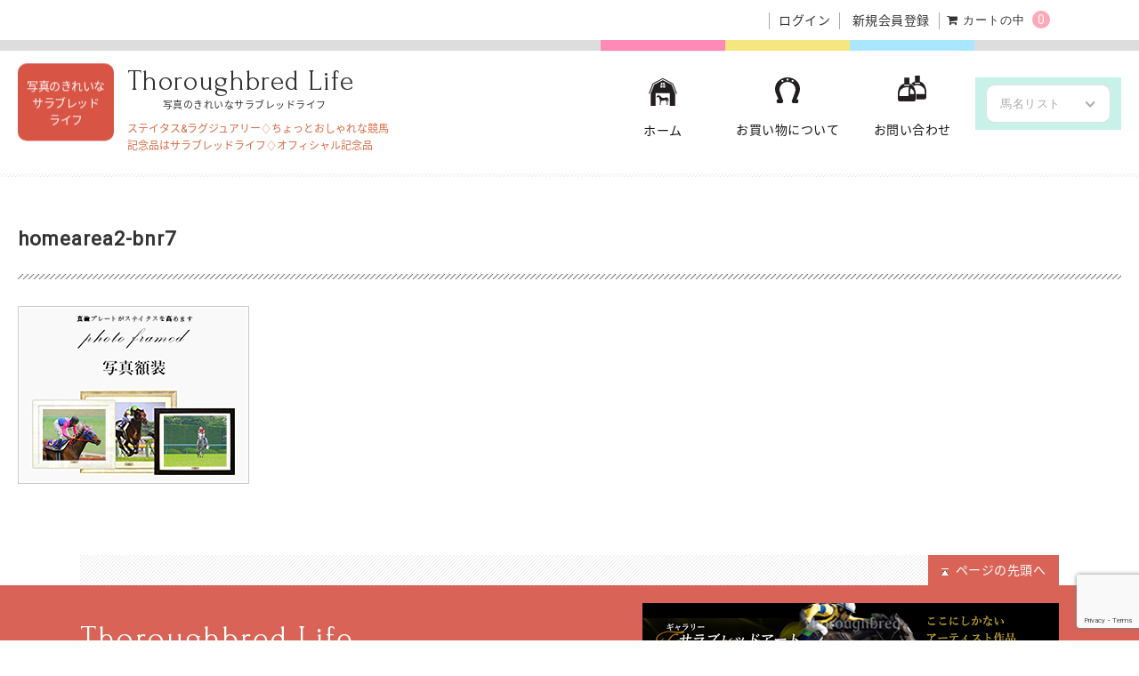

--- FILE ---
content_type: text/html; charset=UTF-8
request_url: https://thoroughbred-life.net/top/homearea2-bnr7/
body_size: 17813
content:
<!DOCTYPE html>
<html dir="ltr" lang="ja" prefix="og: https://ogp.me/ns#">

	<head>
		<meta charset="UTF-8" />
		<meta name="viewport" content="width=device-width, user-scalable=no">
		<meta name="format-detection" content="telephone=no"/>
		<meta name="google-site-verification" content="fMN8eBpA3tZZeXUgS3qRVaFaneYt_11sTkCZ_58srQo" />
		<meta name="facebook-domain-verification" content="w6a8c5te2wmsbgochrxcdkk2l9bj91" />
		<title>homearea2-bnr7 | サラブレッドライフ</title>

		<!-- All in One SEO 4.8.9 - aioseo.com -->
	<meta name="robots" content="max-image-preview:large" />
	<link rel="canonical" href="https://thoroughbred-life.net/top/homearea2-bnr7/" />
	<meta name="generator" content="All in One SEO (AIOSEO) 4.8.9" />
		<meta property="og:locale" content="ja_JP" />
		<meta property="og:site_name" content="サラブレッドライフ | ステイタス&amp;ラグジュアリー♢ちょっとおしゃれな競馬記念品はサラブレッドライフ♢オフィシャル記念品" />
		<meta property="og:type" content="article" />
		<meta property="og:title" content="homearea2-bnr7 | サラブレッドライフ" />
		<meta property="og:url" content="https://thoroughbred-life.net/top/homearea2-bnr7/" />
		<meta property="article:published_time" content="2018-05-01T01:03:39+00:00" />
		<meta property="article:modified_time" content="2022-08-31T02:44:55+00:00" />
		<meta name="twitter:card" content="summary" />
		<meta name="twitter:title" content="homearea2-bnr7 | サラブレッドライフ" />
		<script type="application/ld+json" class="aioseo-schema">
			{"@context":"https:\/\/schema.org","@graph":[{"@type":"BreadcrumbList","@id":"https:\/\/thoroughbred-life.net\/top\/homearea2-bnr7\/#breadcrumblist","itemListElement":[{"@type":"ListItem","@id":"https:\/\/thoroughbred-life.net#listItem","position":1,"name":"\u30db\u30fc\u30e0","item":"https:\/\/thoroughbred-life.net","nextItem":{"@type":"ListItem","@id":"https:\/\/thoroughbred-life.net\/top\/homearea2-bnr7\/#listItem","name":"homearea2-bnr7"}},{"@type":"ListItem","@id":"https:\/\/thoroughbred-life.net\/top\/homearea2-bnr7\/#listItem","position":2,"name":"homearea2-bnr7","previousItem":{"@type":"ListItem","@id":"https:\/\/thoroughbred-life.net#listItem","name":"\u30db\u30fc\u30e0"}}]},{"@type":"ItemPage","@id":"https:\/\/thoroughbred-life.net\/top\/homearea2-bnr7\/#itempage","url":"https:\/\/thoroughbred-life.net\/top\/homearea2-bnr7\/","name":"homearea2-bnr7 | \u30b5\u30e9\u30d6\u30ec\u30c3\u30c9\u30e9\u30a4\u30d5","inLanguage":"ja","isPartOf":{"@id":"https:\/\/thoroughbred-life.net\/#website"},"breadcrumb":{"@id":"https:\/\/thoroughbred-life.net\/top\/homearea2-bnr7\/#breadcrumblist"},"author":{"@id":"https:\/\/thoroughbred-life.net\/archives\/author\/welcollne\/#author"},"creator":{"@id":"https:\/\/thoroughbred-life.net\/archives\/author\/welcollne\/#author"},"datePublished":"2018-05-01T10:03:39+09:00","dateModified":"2022-08-31T11:44:55+09:00"},{"@type":"Organization","@id":"https:\/\/thoroughbred-life.net\/#organization","name":"\u30b5\u30e9\u30d6\u30ec\u30c3\u30c9\u30e9\u30a4\u30d5","description":"\u30b9\u30c6\u30a4\u30bf\u30b9&\u30e9\u30b0\u30b8\u30e5\u30a2\u30ea\u30fc\u2662\u3061\u3087\u3063\u3068\u304a\u3057\u3083\u308c\u306a\u7af6\u99ac\u8a18\u5ff5\u54c1\u306f\u30b5\u30e9\u30d6\u30ec\u30c3\u30c9\u30e9\u30a4\u30d5\u2662\u30aa\u30d5\u30a3\u30b7\u30e3\u30eb\u8a18\u5ff5\u54c1","url":"https:\/\/thoroughbred-life.net\/"},{"@type":"Person","@id":"https:\/\/thoroughbred-life.net\/archives\/author\/welcollne\/#author","url":"https:\/\/thoroughbred-life.net\/archives\/author\/welcollne\/","name":"welcollne","image":{"@type":"ImageObject","@id":"https:\/\/thoroughbred-life.net\/top\/homearea2-bnr7\/#authorImage","url":"https:\/\/secure.gravatar.com\/avatar\/721ca0a8d0e7611a7501e24737ae43b8e9ea857ec34308ad91d1c29fb2df913d?s=96&d=mm&r=g","width":96,"height":96,"caption":"welcollne"}},{"@type":"WebSite","@id":"https:\/\/thoroughbred-life.net\/#website","url":"https:\/\/thoroughbred-life.net\/","name":"\u30b5\u30e9\u30d6\u30ec\u30c3\u30c9\u30e9\u30a4\u30d5","description":"\u30b9\u30c6\u30a4\u30bf\u30b9&\u30e9\u30b0\u30b8\u30e5\u30a2\u30ea\u30fc\u2662\u3061\u3087\u3063\u3068\u304a\u3057\u3083\u308c\u306a\u7af6\u99ac\u8a18\u5ff5\u54c1\u306f\u30b5\u30e9\u30d6\u30ec\u30c3\u30c9\u30e9\u30a4\u30d5\u2662\u30aa\u30d5\u30a3\u30b7\u30e3\u30eb\u8a18\u5ff5\u54c1","inLanguage":"ja","publisher":{"@id":"https:\/\/thoroughbred-life.net\/#organization"}}]}
		</script>
		<!-- All in One SEO -->

<link rel='dns-prefetch' href='//cdnjs.cloudflare.com' />
<link rel='dns-prefetch' href='//fonts.googleapis.com' />
<link rel="alternate" type="application/rss+xml" title="サラブレッドライフ &raquo; homearea2-bnr7 のコメントのフィード" href="https://thoroughbred-life.net/top/homearea2-bnr7/feed/" />
<script type="text/javascript">
/* <![CDATA[ */
window._wpemojiSettings = {"baseUrl":"https:\/\/s.w.org\/images\/core\/emoji\/16.0.1\/72x72\/","ext":".png","svgUrl":"https:\/\/s.w.org\/images\/core\/emoji\/16.0.1\/svg\/","svgExt":".svg","source":{"concatemoji":"https:\/\/thoroughbred-life.net\/wp-includes\/js\/wp-emoji-release.min.js?ver=49281d826857ce874abd58b207e16586"}};
/*! This file is auto-generated */
!function(s,n){var o,i,e;function c(e){try{var t={supportTests:e,timestamp:(new Date).valueOf()};sessionStorage.setItem(o,JSON.stringify(t))}catch(e){}}function p(e,t,n){e.clearRect(0,0,e.canvas.width,e.canvas.height),e.fillText(t,0,0);var t=new Uint32Array(e.getImageData(0,0,e.canvas.width,e.canvas.height).data),a=(e.clearRect(0,0,e.canvas.width,e.canvas.height),e.fillText(n,0,0),new Uint32Array(e.getImageData(0,0,e.canvas.width,e.canvas.height).data));return t.every(function(e,t){return e===a[t]})}function u(e,t){e.clearRect(0,0,e.canvas.width,e.canvas.height),e.fillText(t,0,0);for(var n=e.getImageData(16,16,1,1),a=0;a<n.data.length;a++)if(0!==n.data[a])return!1;return!0}function f(e,t,n,a){switch(t){case"flag":return n(e,"\ud83c\udff3\ufe0f\u200d\u26a7\ufe0f","\ud83c\udff3\ufe0f\u200b\u26a7\ufe0f")?!1:!n(e,"\ud83c\udde8\ud83c\uddf6","\ud83c\udde8\u200b\ud83c\uddf6")&&!n(e,"\ud83c\udff4\udb40\udc67\udb40\udc62\udb40\udc65\udb40\udc6e\udb40\udc67\udb40\udc7f","\ud83c\udff4\u200b\udb40\udc67\u200b\udb40\udc62\u200b\udb40\udc65\u200b\udb40\udc6e\u200b\udb40\udc67\u200b\udb40\udc7f");case"emoji":return!a(e,"\ud83e\udedf")}return!1}function g(e,t,n,a){var r="undefined"!=typeof WorkerGlobalScope&&self instanceof WorkerGlobalScope?new OffscreenCanvas(300,150):s.createElement("canvas"),o=r.getContext("2d",{willReadFrequently:!0}),i=(o.textBaseline="top",o.font="600 32px Arial",{});return e.forEach(function(e){i[e]=t(o,e,n,a)}),i}function t(e){var t=s.createElement("script");t.src=e,t.defer=!0,s.head.appendChild(t)}"undefined"!=typeof Promise&&(o="wpEmojiSettingsSupports",i=["flag","emoji"],n.supports={everything:!0,everythingExceptFlag:!0},e=new Promise(function(e){s.addEventListener("DOMContentLoaded",e,{once:!0})}),new Promise(function(t){var n=function(){try{var e=JSON.parse(sessionStorage.getItem(o));if("object"==typeof e&&"number"==typeof e.timestamp&&(new Date).valueOf()<e.timestamp+604800&&"object"==typeof e.supportTests)return e.supportTests}catch(e){}return null}();if(!n){if("undefined"!=typeof Worker&&"undefined"!=typeof OffscreenCanvas&&"undefined"!=typeof URL&&URL.createObjectURL&&"undefined"!=typeof Blob)try{var e="postMessage("+g.toString()+"("+[JSON.stringify(i),f.toString(),p.toString(),u.toString()].join(",")+"));",a=new Blob([e],{type:"text/javascript"}),r=new Worker(URL.createObjectURL(a),{name:"wpTestEmojiSupports"});return void(r.onmessage=function(e){c(n=e.data),r.terminate(),t(n)})}catch(e){}c(n=g(i,f,p,u))}t(n)}).then(function(e){for(var t in e)n.supports[t]=e[t],n.supports.everything=n.supports.everything&&n.supports[t],"flag"!==t&&(n.supports.everythingExceptFlag=n.supports.everythingExceptFlag&&n.supports[t]);n.supports.everythingExceptFlag=n.supports.everythingExceptFlag&&!n.supports.flag,n.DOMReady=!1,n.readyCallback=function(){n.DOMReady=!0}}).then(function(){return e}).then(function(){var e;n.supports.everything||(n.readyCallback(),(e=n.source||{}).concatemoji?t(e.concatemoji):e.wpemoji&&e.twemoji&&(t(e.twemoji),t(e.wpemoji)))}))}((window,document),window._wpemojiSettings);
/* ]]> */
</script>
<link rel='stylesheet' id='reset-style-css' href='https://thoroughbred-life.net/wp-content/themes/horses_life/assets/css/reset.css?ver=1.0' type='text/css' media='all' />
<link rel='stylesheet' id='google-fonts-css' href='https://fonts.googleapis.com/css?family=Forum%7CRoboto&#038;ver=1.0' type='text/css' media='all' />
<link rel='stylesheet' id='notosans-fonts-css' href='https://fonts.googleapis.com/earlyaccess/notosansjapanese.css?ver=1.0' type='text/css' media='all' />
<link rel='stylesheet' id='drawer-style-css' href='https://thoroughbred-life.net/wp-content/themes/horses_life/assets/vendor/css/drawer.min.css?ver=49281d826857ce874abd58b207e16586' type='text/css' media='all' />
<link rel='stylesheet' id='slick-style-css' href='https://thoroughbred-life.net/wp-content/themes/horses_life/assets/vendor/css/slick.css?ver=1.0' type='text/css' media='all' />
<link rel='stylesheet' id='parts-style-css' href='https://thoroughbred-life.net/wp-content/themes/horses_life/assets/css/parts.min.css?ver=1.0' type='text/css' media='all' />
<link rel='stylesheet' id='singular-style-css' href='https://thoroughbred-life.net/wp-content/themes/horses_life/assets/css/singular.css?ver=1.0' type='text/css' media='all' />
<style id='wp-emoji-styles-inline-css' type='text/css'>

	img.wp-smiley, img.emoji {
		display: inline !important;
		border: none !important;
		box-shadow: none !important;
		height: 1em !important;
		width: 1em !important;
		margin: 0 0.07em !important;
		vertical-align: -0.1em !important;
		background: none !important;
		padding: 0 !important;
	}
</style>
<link rel='stylesheet' id='wp-block-library-css' href='https://thoroughbred-life.net/wp-includes/css/dist/block-library/style.min.css?ver=49281d826857ce874abd58b207e16586' type='text/css' media='all' />
<style id='classic-theme-styles-inline-css' type='text/css'>
/*! This file is auto-generated */
.wp-block-button__link{color:#fff;background-color:#32373c;border-radius:9999px;box-shadow:none;text-decoration:none;padding:calc(.667em + 2px) calc(1.333em + 2px);font-size:1.125em}.wp-block-file__button{background:#32373c;color:#fff;text-decoration:none}
</style>
<style id='global-styles-inline-css' type='text/css'>
:root{--wp--preset--aspect-ratio--square: 1;--wp--preset--aspect-ratio--4-3: 4/3;--wp--preset--aspect-ratio--3-4: 3/4;--wp--preset--aspect-ratio--3-2: 3/2;--wp--preset--aspect-ratio--2-3: 2/3;--wp--preset--aspect-ratio--16-9: 16/9;--wp--preset--aspect-ratio--9-16: 9/16;--wp--preset--color--black: #000000;--wp--preset--color--cyan-bluish-gray: #abb8c3;--wp--preset--color--white: #ffffff;--wp--preset--color--pale-pink: #f78da7;--wp--preset--color--vivid-red: #cf2e2e;--wp--preset--color--luminous-vivid-orange: #ff6900;--wp--preset--color--luminous-vivid-amber: #fcb900;--wp--preset--color--light-green-cyan: #7bdcb5;--wp--preset--color--vivid-green-cyan: #00d084;--wp--preset--color--pale-cyan-blue: #8ed1fc;--wp--preset--color--vivid-cyan-blue: #0693e3;--wp--preset--color--vivid-purple: #9b51e0;--wp--preset--gradient--vivid-cyan-blue-to-vivid-purple: linear-gradient(135deg,rgba(6,147,227,1) 0%,rgb(155,81,224) 100%);--wp--preset--gradient--light-green-cyan-to-vivid-green-cyan: linear-gradient(135deg,rgb(122,220,180) 0%,rgb(0,208,130) 100%);--wp--preset--gradient--luminous-vivid-amber-to-luminous-vivid-orange: linear-gradient(135deg,rgba(252,185,0,1) 0%,rgba(255,105,0,1) 100%);--wp--preset--gradient--luminous-vivid-orange-to-vivid-red: linear-gradient(135deg,rgba(255,105,0,1) 0%,rgb(207,46,46) 100%);--wp--preset--gradient--very-light-gray-to-cyan-bluish-gray: linear-gradient(135deg,rgb(238,238,238) 0%,rgb(169,184,195) 100%);--wp--preset--gradient--cool-to-warm-spectrum: linear-gradient(135deg,rgb(74,234,220) 0%,rgb(151,120,209) 20%,rgb(207,42,186) 40%,rgb(238,44,130) 60%,rgb(251,105,98) 80%,rgb(254,248,76) 100%);--wp--preset--gradient--blush-light-purple: linear-gradient(135deg,rgb(255,206,236) 0%,rgb(152,150,240) 100%);--wp--preset--gradient--blush-bordeaux: linear-gradient(135deg,rgb(254,205,165) 0%,rgb(254,45,45) 50%,rgb(107,0,62) 100%);--wp--preset--gradient--luminous-dusk: linear-gradient(135deg,rgb(255,203,112) 0%,rgb(199,81,192) 50%,rgb(65,88,208) 100%);--wp--preset--gradient--pale-ocean: linear-gradient(135deg,rgb(255,245,203) 0%,rgb(182,227,212) 50%,rgb(51,167,181) 100%);--wp--preset--gradient--electric-grass: linear-gradient(135deg,rgb(202,248,128) 0%,rgb(113,206,126) 100%);--wp--preset--gradient--midnight: linear-gradient(135deg,rgb(2,3,129) 0%,rgb(40,116,252) 100%);--wp--preset--font-size--small: 13px;--wp--preset--font-size--medium: 20px;--wp--preset--font-size--large: 36px;--wp--preset--font-size--x-large: 42px;--wp--preset--spacing--20: 0.44rem;--wp--preset--spacing--30: 0.67rem;--wp--preset--spacing--40: 1rem;--wp--preset--spacing--50: 1.5rem;--wp--preset--spacing--60: 2.25rem;--wp--preset--spacing--70: 3.38rem;--wp--preset--spacing--80: 5.06rem;--wp--preset--shadow--natural: 6px 6px 9px rgba(0, 0, 0, 0.2);--wp--preset--shadow--deep: 12px 12px 50px rgba(0, 0, 0, 0.4);--wp--preset--shadow--sharp: 6px 6px 0px rgba(0, 0, 0, 0.2);--wp--preset--shadow--outlined: 6px 6px 0px -3px rgba(255, 255, 255, 1), 6px 6px rgba(0, 0, 0, 1);--wp--preset--shadow--crisp: 6px 6px 0px rgba(0, 0, 0, 1);}:where(.is-layout-flex){gap: 0.5em;}:where(.is-layout-grid){gap: 0.5em;}body .is-layout-flex{display: flex;}.is-layout-flex{flex-wrap: wrap;align-items: center;}.is-layout-flex > :is(*, div){margin: 0;}body .is-layout-grid{display: grid;}.is-layout-grid > :is(*, div){margin: 0;}:where(.wp-block-columns.is-layout-flex){gap: 2em;}:where(.wp-block-columns.is-layout-grid){gap: 2em;}:where(.wp-block-post-template.is-layout-flex){gap: 1.25em;}:where(.wp-block-post-template.is-layout-grid){gap: 1.25em;}.has-black-color{color: var(--wp--preset--color--black) !important;}.has-cyan-bluish-gray-color{color: var(--wp--preset--color--cyan-bluish-gray) !important;}.has-white-color{color: var(--wp--preset--color--white) !important;}.has-pale-pink-color{color: var(--wp--preset--color--pale-pink) !important;}.has-vivid-red-color{color: var(--wp--preset--color--vivid-red) !important;}.has-luminous-vivid-orange-color{color: var(--wp--preset--color--luminous-vivid-orange) !important;}.has-luminous-vivid-amber-color{color: var(--wp--preset--color--luminous-vivid-amber) !important;}.has-light-green-cyan-color{color: var(--wp--preset--color--light-green-cyan) !important;}.has-vivid-green-cyan-color{color: var(--wp--preset--color--vivid-green-cyan) !important;}.has-pale-cyan-blue-color{color: var(--wp--preset--color--pale-cyan-blue) !important;}.has-vivid-cyan-blue-color{color: var(--wp--preset--color--vivid-cyan-blue) !important;}.has-vivid-purple-color{color: var(--wp--preset--color--vivid-purple) !important;}.has-black-background-color{background-color: var(--wp--preset--color--black) !important;}.has-cyan-bluish-gray-background-color{background-color: var(--wp--preset--color--cyan-bluish-gray) !important;}.has-white-background-color{background-color: var(--wp--preset--color--white) !important;}.has-pale-pink-background-color{background-color: var(--wp--preset--color--pale-pink) !important;}.has-vivid-red-background-color{background-color: var(--wp--preset--color--vivid-red) !important;}.has-luminous-vivid-orange-background-color{background-color: var(--wp--preset--color--luminous-vivid-orange) !important;}.has-luminous-vivid-amber-background-color{background-color: var(--wp--preset--color--luminous-vivid-amber) !important;}.has-light-green-cyan-background-color{background-color: var(--wp--preset--color--light-green-cyan) !important;}.has-vivid-green-cyan-background-color{background-color: var(--wp--preset--color--vivid-green-cyan) !important;}.has-pale-cyan-blue-background-color{background-color: var(--wp--preset--color--pale-cyan-blue) !important;}.has-vivid-cyan-blue-background-color{background-color: var(--wp--preset--color--vivid-cyan-blue) !important;}.has-vivid-purple-background-color{background-color: var(--wp--preset--color--vivid-purple) !important;}.has-black-border-color{border-color: var(--wp--preset--color--black) !important;}.has-cyan-bluish-gray-border-color{border-color: var(--wp--preset--color--cyan-bluish-gray) !important;}.has-white-border-color{border-color: var(--wp--preset--color--white) !important;}.has-pale-pink-border-color{border-color: var(--wp--preset--color--pale-pink) !important;}.has-vivid-red-border-color{border-color: var(--wp--preset--color--vivid-red) !important;}.has-luminous-vivid-orange-border-color{border-color: var(--wp--preset--color--luminous-vivid-orange) !important;}.has-luminous-vivid-amber-border-color{border-color: var(--wp--preset--color--luminous-vivid-amber) !important;}.has-light-green-cyan-border-color{border-color: var(--wp--preset--color--light-green-cyan) !important;}.has-vivid-green-cyan-border-color{border-color: var(--wp--preset--color--vivid-green-cyan) !important;}.has-pale-cyan-blue-border-color{border-color: var(--wp--preset--color--pale-cyan-blue) !important;}.has-vivid-cyan-blue-border-color{border-color: var(--wp--preset--color--vivid-cyan-blue) !important;}.has-vivid-purple-border-color{border-color: var(--wp--preset--color--vivid-purple) !important;}.has-vivid-cyan-blue-to-vivid-purple-gradient-background{background: var(--wp--preset--gradient--vivid-cyan-blue-to-vivid-purple) !important;}.has-light-green-cyan-to-vivid-green-cyan-gradient-background{background: var(--wp--preset--gradient--light-green-cyan-to-vivid-green-cyan) !important;}.has-luminous-vivid-amber-to-luminous-vivid-orange-gradient-background{background: var(--wp--preset--gradient--luminous-vivid-amber-to-luminous-vivid-orange) !important;}.has-luminous-vivid-orange-to-vivid-red-gradient-background{background: var(--wp--preset--gradient--luminous-vivid-orange-to-vivid-red) !important;}.has-very-light-gray-to-cyan-bluish-gray-gradient-background{background: var(--wp--preset--gradient--very-light-gray-to-cyan-bluish-gray) !important;}.has-cool-to-warm-spectrum-gradient-background{background: var(--wp--preset--gradient--cool-to-warm-spectrum) !important;}.has-blush-light-purple-gradient-background{background: var(--wp--preset--gradient--blush-light-purple) !important;}.has-blush-bordeaux-gradient-background{background: var(--wp--preset--gradient--blush-bordeaux) !important;}.has-luminous-dusk-gradient-background{background: var(--wp--preset--gradient--luminous-dusk) !important;}.has-pale-ocean-gradient-background{background: var(--wp--preset--gradient--pale-ocean) !important;}.has-electric-grass-gradient-background{background: var(--wp--preset--gradient--electric-grass) !important;}.has-midnight-gradient-background{background: var(--wp--preset--gradient--midnight) !important;}.has-small-font-size{font-size: var(--wp--preset--font-size--small) !important;}.has-medium-font-size{font-size: var(--wp--preset--font-size--medium) !important;}.has-large-font-size{font-size: var(--wp--preset--font-size--large) !important;}.has-x-large-font-size{font-size: var(--wp--preset--font-size--x-large) !important;}
:where(.wp-block-post-template.is-layout-flex){gap: 1.25em;}:where(.wp-block-post-template.is-layout-grid){gap: 1.25em;}
:where(.wp-block-columns.is-layout-flex){gap: 2em;}:where(.wp-block-columns.is-layout-grid){gap: 2em;}
:root :where(.wp-block-pullquote){font-size: 1.5em;line-height: 1.6;}
</style>
<link rel='stylesheet' id='contact-form-7-css' href='https://thoroughbred-life.net/wp-content/plugins/contact-form-7/includes/css/styles.css?ver=6.1.3' type='text/css' media='all' />
<link rel='stylesheet' id='wp-ulike-css' href='https://thoroughbred-life.net/wp-content/plugins/wp-ulike/assets/css/wp-ulike.min.css?ver=4.7.11' type='text/css' media='all' />
<link rel='stylesheet' id='wcex-favorite-style-css' href='https://thoroughbred-life.net/wp-content/themes/horses_life/assets/css/favorite.css?ver=1.0.8.2503181' type='text/css' media='all' />
<link rel='stylesheet' id='wc-basic-style-css' href='https://thoroughbred-life.net/wp-content/themes/horses_life/style.css?ver=1.7.7' type='text/css' media='all' />
<link rel='stylesheet' id='font-awesome-css' href='https://thoroughbred-life.net/wp-content/themes/welcart_basic/font-awesome/font-awesome.min.css?ver=1.0' type='text/css' media='all' />
<link rel='stylesheet' id='luminous-basic-css-css' href='https://thoroughbred-life.net/wp-content/themes/welcart_basic/css/luminous-basic.css?ver=1.0' type='text/css' media='all' />
<link rel='stylesheet' id='usces_default_css-css' href='https://thoroughbred-life.net/wp-content/plugins/usc-e-shop/css/usces_default.css?ver=2.11.27.2601211' type='text/css' media='all' />
<link rel='stylesheet' id='dashicons-css' href='https://thoroughbred-life.net/wp-includes/css/dashicons.min.css?ver=49281d826857ce874abd58b207e16586' type='text/css' media='all' />
<link rel='stylesheet' id='theme_cart_css-css' href='https://thoroughbred-life.net/wp-content/themes/horses_life/usces_cart.css?ver=2.11.27.2601211' type='text/css' media='all' />
<link rel='stylesheet' id='msl-main-css' href='https://thoroughbred-life.net/wp-content/plugins/master-slider/public/assets/css/masterslider.main.css?ver=3.11.0' type='text/css' media='all' />
<link rel='stylesheet' id='msl-custom-css' href='https://thoroughbred-life.net/wp-content/uploads/master-slider/custom.css?ver=3.4' type='text/css' media='all' />
<script type="text/javascript" src="https://thoroughbred-life.net/wp-includes/js/jquery/jquery.min.js?ver=3.7.1" id="jquery-core-js"></script>
<script type="text/javascript" src="https://thoroughbred-life.net/wp-includes/js/jquery/jquery-migrate.min.js?ver=3.4.1" id="jquery-migrate-js"></script>
<script type="text/javascript" src="https://thoroughbred-life.net/wp-content/themes/horses_life/assets/js/front-customized.js?ver=1.1" id="wc-basic-js-js"></script>
<script type="text/javascript" src="https://cdnjs.cloudflare.com/ajax/libs/iScroll/5.2.0/iscroll.min.js?ver=1.0" id="iscroll-js-js"></script>
<script type="text/javascript" src="https://thoroughbred-life.net/wp-content/themes/horses_life/assets/vendor/js/drawer.min.js?ver=1.0" id="drawer-js-js"></script>
<script type="text/javascript" src="https://thoroughbred-life.net/wp-content/themes/horses_life/assets/js/hl-drawer.js?ver=1.0" id="hl-drawer-js-js"></script>
<script type="text/javascript" src="https://thoroughbred-life.net/wp-content/themes/horses_life/assets/vendor/js/slick.min.js?ver=1.0" id="slick-js-js"></script>
<script type="text/javascript" src="https://thoroughbred-life.net/wp-content/themes/horses_life/assets/js/tl-slick.js?ver=1.0" id="tl-slick-js-js"></script>
<script type="text/javascript" src="https://thoroughbred-life.net/wp-content/themes/horses_life/assets/js/hl-scroll-other.js?ver=1.0" id="hl-scroll-other-js-js"></script>
<link rel="https://api.w.org/" href="https://thoroughbred-life.net/wp-json/" /><link rel="alternate" title="JSON" type="application/json" href="https://thoroughbred-life.net/wp-json/wp/v2/media/2039" /><link rel="EditURI" type="application/rsd+xml" title="RSD" href="https://thoroughbred-life.net/xmlrpc.php?rsd" />

<link rel='shortlink' href='https://thoroughbred-life.net/?p=2039' />
<link rel="alternate" title="oEmbed (JSON)" type="application/json+oembed" href="https://thoroughbred-life.net/wp-json/oembed/1.0/embed?url=https%3A%2F%2Fthoroughbred-life.net%2Ftop%2Fhomearea2-bnr7%2F" />
<link rel="alternate" title="oEmbed (XML)" type="text/xml+oembed" href="https://thoroughbred-life.net/wp-json/oembed/1.0/embed?url=https%3A%2F%2Fthoroughbred-life.net%2Ftop%2Fhomearea2-bnr7%2F&#038;format=xml" />
<script>var ms_grabbing_curosr = 'https://thoroughbred-life.net/wp-content/plugins/master-slider/public/assets/css/common/grabbing.cur', ms_grab_curosr = 'https://thoroughbred-life.net/wp-content/plugins/master-slider/public/assets/css/common/grab.cur';</script>
<meta name="generator" content="MasterSlider 3.11.0 - Responsive Touch Image Slider | avt.li/msf" />
			<!-- WCEX_Google_Analytics_4 plugins -->
			<!-- Global site tag (gtag.js) - Google Analytics -->
			<script async src="https://www.googletagmanager.com/gtag/js?id=G-D3NYV4W2RD"></script>
			<script>
				window.dataLayer = window.dataLayer || [];
				function gtag(){dataLayer.push(arguments);}
				gtag('js', new Date());

				gtag('config', 'G-D3NYV4W2RD');
			</script>
						<!-- WCEX_Google_Analytics_4 plugins -->
			<script>
				gtag('event', 'page_view');
			</script>
					<style type="text/css" id="wp-custom-css">
			.project-intro .gallery-group{
	gap: 10px;
}
.project-intro .gallery-group .list:nth-child(1) {
	aspect-ratio: 360/200;
}
.project-intro .gallery-group .list:nth-child(2) {
	aspect-ratio: 200/200;
}
.project-intro .gallery-group .list:nth-child(3) {
	aspect-ratio: 420/410;
}
.project-intro .gallery-group .list:nth-child(4) {
	aspect-ratio: 200/200;
}
.project-intro .gallery-group .list:nth-child(5) {
	aspect-ratio: 360/200;
}
.project-item .project-item-area .item-pict-gallery .slick-prev,
.project-item .project-item-area .item-pict-gallery .slick-next {
	background-color: rgba(158,210,123,.7);
	width: 36px;
	height: 36px;
}
.project-item .project-item-area .item-pict-gallery .slick-prev::before {
	top: 15px;
	left: 15px;
}
.project-item .project-item-area .item-pict-gallery .slick-next::before {
	top: 15px;
	right: 15px;
}		</style>
			</head>

	<body class="attachment wp-singular attachment-template-default attachmentid-2039 attachment-jpeg wp-theme-welcart_basic wp-child-theme-horses_life drawer drawer--left drawer-close _masterslider _ms_version_3.11.0">
	<div id="fb-root"></div>
	<script async defer crossorigin="anonymous" src="https://connect.facebook.net/ja_JP/sdk.js#xfbml=1&version=v13.0" nonce="7leimjjH"></script>

	
	<header id="masthead" class="site-header" role="banner">
		<div class="inner cf">

			<div class="sub-info">

									<div class="membership">
						<div class="guest"><i class="fa fa-user" aria-hidden="true"></i></div>

						<ul>
													<li><a href="https://thoroughbred-life.net/usces-member/?usces_page=login" class="usces_login_a">ログイン</a></li>
							<li><a href="https://thoroughbred-life.net/usces-member/?usces_page=newmember">新規会員登録</a></li>
												</ul>
					</div><!-- .membership -->
				
				<div class="incart-btn">
					<a href="https://thoroughbred-life.net/usces-cart/"><i class="fa fa-shopping-cart"><span class="text">カートの中</span></i>
											<span class="total-quant">0</span>
										</a>
				</div>

			</div><!-- .sub-info -->

			<div class="container">
				<div class="mark">写真のきれいな<br />サラブレッド<br />ライフ</div>

				<div class="site-info">

										<div class="site-title">
						<a href="https://thoroughbred-life.net/" title="サラブレッドライフ" rel="home">
							Thoroughbred Life
						</a>
					</div>
					<p class="rinji-text"><small>写真のきれいなサラブレッドライフ</small></p>

					<p class="site-description">ステイタス&amp;ラグジュアリー♢ちょっとおしゃれな競馬記念品はサラブレッドライフ♢オフィシャル記念品</p>

				</div><!-- .site-info -->

				<button type="button" class="drawer-toggle drawer-hamburger">
					<span class="sr-only">toggle navigation</span>
					<span class="drawer-hamburger-icon"></span>
				</button>

				<div id="mobileMenu" class="drawer-nav">

					<div class="in">

					<nav id="site-navigation" class="main-navigation" role="navigation" aria-label="Top Menu">

						<div class="menu-header-mobile-menu-container"><ul id="menu-header-mobile-menu" class="header-menu menu-sp cf"><li id="menu-item-19742" class="menu-item menu-item-type-custom menu-item-object-custom menu-item-home menu-item-19742"><a href="https://thoroughbred-life.net/">ホーム</a></li>
<li id="menu-item-19743" class="menu-item menu-item-type-custom menu-item-object-custom menu-item-home menu-item-19743"><a href="https://thoroughbred-life.net/#area-g1-race">G1レース記念品</a></li>
<li id="menu-item-19744" class="menu-item menu-item-type-custom menu-item-object-custom menu-item-home menu-item-19744"><a href="https://thoroughbred-life.net/#pickup-horses">グレイトホース(引退馬)記念品</a></li>
<li id="menu-item-19745" class="menu-item menu-item-type-custom menu-item-object-custom menu-item-home menu-item-19745"><a href="https://thoroughbred-life.net/#area-fans-container">クラウドファンディング</a></li>
<li id="menu-item-19746" class="menu-item menu-item-type-custom menu-item-object-custom menu-item-home menu-item-19746"><a href="https://thoroughbred-life.net/#area-request">リクエスト・アンケート</a></li>
<li id="menu-item-19747" class="menu-item menu-item-type-custom menu-item-object-custom menu-item-19747"><a href="https://thoroughbred-life.net/archives/19619/">制作依頼オーダーフォーム</a></li>
<li id="menu-item-19874" class="menu-item menu-item-type-custom menu-item-object-custom menu-item-home menu-item-19874"><a href="https://thoroughbred-life.net/#area-product-banner">主な記念品</a></li>
<li id="menu-item-19748" class="menu-item menu-item-type-custom menu-item-object-custom menu-item-home menu-item-19748"><a href="https://thoroughbred-life.net/#area-horses-bnr">平場レース</a></li>
<li id="menu-item-19749" class="menu-item menu-item-type-post_type menu-item-object-page menu-item-19749"><a href="https://thoroughbred-life.net/guide/">お買い物について</a></li>
<li id="menu-item-19750" class="menu-item menu-item-type-post_type menu-item-object-page menu-item-19750"><a href="https://thoroughbred-life.net/contact/">お問い合わせ</a></li>
</ul></div><div class="menu-header-container"><ul id="menu-header" class="header-menu menu-pc cf"><li id="menu-item-280" class="menu-item menu-item-type-custom menu-item-object-custom menu-item-home menu-item-280"><a href="http://thoroughbred-life.net/">ホーム</a></li>
<li id="menu-item-282" class="menu-item menu-item-type-post_type menu-item-object-page menu-item-282"><a href="https://thoroughbred-life.net/guide/">お買い物について</a></li>
<li id="menu-item-281" class="menu-item menu-item-type-post_type menu-item-object-page menu-item-281"><a href="https://thoroughbred-life.net/contact/">お問い合わせ</a></li>
</ul></div>					</nav><!-- #site-navigation -->

					
<aside id="header-secondary" class="widget-area" role="complementary">
	<div class="inner">

		
		<section id="search" class="widget">
			<form role="search" method="get" action="https://thoroughbred-life.net/" >
		<div class="s-box">
			<input type="text" value="" name="s" id="s-text" class="search-text" />
			<input type="submit" id="s-submit" class="searchsubmit" value="&#xf002;" />
		</div>
	</form>		</section><!-- #search -->

					<section id="product" class="widget">
				<h3 class="widget-title">主な記念品一覧</h3>

				<ul>
											<li class="cf">
														<a href="https://thoroughbred-life.net/archives/category/item/itemgenre/genteihin/">
																	<span class="image"><img src="https://thoroughbred-life.net/wp-content/uploads/2018/05/homearea2-bnr7.jpg" alt="限定販売品"></span>
																<span class="name">限定販売品</span>
							</a>
						</li>
											<li class="cf">
														<a href="https://thoroughbred-life.net/archives/category/item/itemgenre/%e6%9c%9f%e9%96%93%e9%99%90%e5%ae%9a%e4%be%a1%e6%a0%bc%e5%93%81/">
																	<span class="image"><img src="https://thoroughbred-life.net/wp-content/uploads/2018/05/homearea2-bnr7.jpg" alt="期間限定価格品"></span>
																<span class="name">期間限定価格品</span>
							</a>
						</li>
											<li class="cf">
														<a href="https://thoroughbred-life.net/archives/category/item/itemgenre/%e8%a8%98%e5%bf%b5%e8%b9%84%e9%89%84/">
																	<span class="image"><img src="https://thoroughbred-life.net/wp-content/uploads/2018/05/homearea2-bnr7.jpg" alt="記念蹄鉄"></span>
																<span class="name">記念蹄鉄</span>
							</a>
						</li>
											<li class="cf">
														<a href="https://thoroughbred-life.net/archives/category/item/itemgenre/%e5%bc%95%e9%80%80%e8%a8%98%e5%bf%b5%e5%93%81%e2%98%85%e3%83%97%e3%83%ac%e3%83%9f%e3%82%a2%e3%83%a0%e2%98%85/">
																	<span class="image"><img src="https://thoroughbred-life.net/wp-content/uploads/2018/05/homearea2-bnr7.jpg" alt="引退記念品 ★プレミアム★"></span>
																<span class="name">引退記念品 ★プレミアム★</span>
							</a>
						</li>
											<li class="cf">
														<a href="https://thoroughbred-life.net/archives/category/item/itemgenre/photo-book/">
																	<span class="image"><img src="https://thoroughbred-life.net/wp-content/uploads/2018/04/GS0_3414.jpg" alt="プレミアム写真集"></span>
																<span class="name">プレミアム写真集</span>
							</a>
						</li>
											<li class="cf">
														<a href="https://thoroughbred-life.net/archives/category/item/itemgenre/photopanel/">
																	<span class="image"><img src="https://thoroughbred-life.net/wp-content/uploads/2018/05/homearea2-bnr7.jpg" alt="写真パネル類"></span>
																<span class="name">写真パネル類</span>
							</a>
						</li>
											<li class="cf">
														<a href="https://thoroughbred-life.net/archives/category/item/itemgenre/special/">
																	<span class="image"><img src="https://thoroughbred-life.net/wp-content/uploads/2018/05/5755f4c8ac995299691548d99e1b4231-1.jpg" alt="★特別企画品"></span>
																<span class="name">★特別企画品</span>
							</a>
						</li>
											<li class="cf">
														<a href="https://thoroughbred-life.net/archives/category/item/itemgenre/%e3%82%af%e3%83%aa%e3%82%a2%e3%83%95%e3%82%a1%e3%82%a4%e3%83%ab%e3%83%bb%e3%83%9d%e3%82%b9%e3%83%88%e3%82%ab%e3%83%bc%e3%83%89/">
																	<span class="image"><img src="https://thoroughbred-life.net/wp-content/uploads/2023/04/clear-post.png" alt="クリアファイル・ポストカード"></span>
																<span class="name">クリアファイル・ポストカード</span>
							</a>
						</li>
											<li class="cf">
														<a href="https://thoroughbred-life.net/archives/category/item/itemgenre/fangoods/">
																	<span class="image"><img src="https://thoroughbred-life.net/wp-content/uploads/2018/05/homearea2-bnr7.jpg" alt="FANグッズ"></span>
																<span class="name">FANグッズ</span>
							</a>
						</li>
											<li class="cf">
														<a href="https://thoroughbred-life.net/archives/category/item/itemgenre/wine/">
																	<span class="image"><img src="https://thoroughbred-life.net/wp-content/uploads/2023/04/wine.png" alt="ワイン"></span>
																<span class="name">ワイン</span>
							</a>
						</li>
											<li class="cf">
														<a href="https://thoroughbred-life.net/archives/category/item/itemgenre/interior-panel/">
																	<span class="image"><img src="https://thoroughbred-life.net/wp-content/uploads/2018/05/homearea2-bnr7.jpg" alt="インテリアパネル"></span>
																<span class="name">インテリアパネル</span>
							</a>
						</li>
											<li class="cf">
														<a href="https://thoroughbred-life.net/archives/category/item/itemgenre/to-tobag/">
																	<span class="image"><img src="https://thoroughbred-life.net/wp-content/uploads/2018/05/homearea2-bnr7.jpg" alt="トートバッグ"></span>
																<span class="name">トートバッグ</span>
							</a>
						</li>
											<li class="cf">
														<a href="https://thoroughbred-life.net/archives/category/item/itemgenre/mug-cup/">
																	<span class="image"><img src="https://thoroughbred-life.net/wp-content/uploads/2018/05/homearea2-bnr7.jpg" alt="マグカップ"></span>
																<span class="name">マグカップ</span>
							</a>
						</li>
											<li class="cf">
														<a href="https://thoroughbred-life.net/archives/category/item/itemgenre/oil-paint/">
																	<span class="image"><img src="https://thoroughbred-life.net/wp-content/uploads/2018/05/5be421b78acafe3b94cec04ea99ed79b.jpg" alt="●愛馬油彩画(受注制作）・原画・ジークレー・創作油彩画 etc●"></span>
																<span class="name">●愛馬油彩画(受注制作）・原画・ジークレー・創作油彩画 etc●</span>
							</a>
						</li>
											<li class="cf">
														<a href="https://thoroughbred-life.net/archives/category/item/itemgenre/%e5%bc%95%e9%80%80%e8%a8%98%e5%bf%b5%e5%93%81%e3%80%80%e5%8f%a3%e5%8f%96%e3%82%8a%e5%86%99%e7%9c%9fg1%e3%83%bb%e5%bc%95%e9%80%80%e5%bc%8f/">
																	<span class="image"><img src="https://thoroughbred-life.net/wp-content/uploads/2018/05/homearea2-bnr7.jpg" alt="引退式・G1　口取り写真記念品"></span>
																<span class="name">引退式・G1　口取り写真記念品</span>
							</a>
						</li>
											<li class="cf">
														<a href="https://thoroughbred-life.net/archives/category/item/itemgenre/picture-frame/">
																	<span class="image"><img src="https://thoroughbred-life.net/wp-content/uploads/2017/11/pictframe-thumb.jpg" alt="デザイン写真立て(台紙)"></span>
																<span class="name">デザイン写真立て(台紙)</span>
							</a>
						</li>
											<li class="cf">
														<a href="https://thoroughbred-life.net/archives/category/item/itemgenre/%e2%97%8f%e4%bd%9c%e5%ae%b6%e5%88%b6%e4%bd%9c%e5%93%81%e3%80%80%e6%84%9b%e9%a6%ac%e6%b2%b9%e5%bd%a9%e7%94%bb%ef%bc%88%e3%82%b4%e3%83%bc%e3%83%ab%e5%89%8d%e3%83%bb%e7%ab%8b%e3%81%a1%e5%a7%bf%ef%bc%89/">
																	<span class="image"><img src="https://thoroughbred-life.net/wp-content/uploads/2018/05/homearea2-bnr7.jpg" alt="●作家制作品　愛馬油彩画（ゴール前・立ち姿）／ 手刺繍ブローチ"></span>
																<span class="name">●作家制作品　愛馬油彩画（ゴール前・立ち姿）／ 手刺繍ブローチ</span>
							</a>
						</li>
											<li class="cf">
														<a href="https://thoroughbred-life.net/archives/category/item/itemgenre/sold-out/">
																	<span class="image"><img src="https://thoroughbred-life.net/wp-content/uploads/2018/05/homearea2-bnr7.jpg" alt="SOLD OUT"></span>
																<span class="name">SOLD OUT</span>
							</a>
						</li>
											<li class="cf">
														<a href="https://thoroughbred-life.net/archives/category/item/itemgenre/others/">
																	<span class="image"><img src="https://thoroughbred-life.net/wp-content/uploads/2018/05/8039ce8fdc464d06a6c71f136e839097.jpg" alt="その他の記念品"></span>
																<span class="name">その他の記念品</span>
							</a>
						</li>
											<li class="cf">
														<a href="https://thoroughbred-life.net/archives/category/item/itemgenre/set/">
																	<span class="image"><img src="https://thoroughbred-life.net/wp-content/uploads/2018/04/set.jpg" alt="☆人気セット☆"></span>
																<span class="name">☆人気セット☆</span>
							</a>
						</li>
									</ul>
			</section><!-- #product -->
			
<!--
		<section id="g1race" class="widget term-list">
			<h3 class="widget-title">GIレース</h3>

			<ul class="cf main_menu">

								<li>
						<a href="https://thoroughbred-life.net/archives/races/osakahai/">
							大阪杯						</a>
					</li>
										<li>
						<a href="https://thoroughbred-life.net/archives/races/oka-sho/">
							桜花賞						</a>
					</li>
										<li>
						<a href="https://thoroughbred-life.net/archives/races/satsuki-sho/">
							皐月賞						</a>
					</li>
										<li>
						<a href="https://thoroughbred-life.net/archives/races/tennoushouharu/">
							天皇賞(春)						</a>
					</li>
										<li>
						<a href="https://thoroughbred-life.net/archives/races/milecup/">
							NHKマイルカップ						</a>
					</li>
										<li>
						<a href="https://thoroughbred-life.net/archives/races/victoriam/">
							ヴィクトリアマイル						</a>
					</li>
										<li>
						<a href="https://thoroughbred-life.net/archives/races/oaks/">
							オークス						</a>
					</li>
										<li>
						<a href="https://thoroughbred-life.net/archives/races/derby/">
							日本ダービー						</a>
					</li>
										<li>
						<a href="https://thoroughbred-life.net/archives/races/yasudakinen/">
							安田記念						</a>
					</li>
										<li>
						<a href="https://thoroughbred-life.net/archives/races/takarazukakinen/">
							宝塚記念						</a>
					</li>
										<li>
						<a href="https://thoroughbred-life.net/archives/races/sprinters/">
							スプリンターズS						</a>
					</li>
										<li>
						<a href="https://thoroughbred-life.net/archives/races/syuka-sho/">
							秋華賞						</a>
					</li>
										<li>
						<a href="https://thoroughbred-life.net/archives/races/kikkasho/">
							菊花賞						</a>
					</li>
										<li>
						<a href="https://thoroughbred-life.net/archives/races/tenaki/">
							天皇賞（秋）						</a>
					</li>
										<li>
						<a href="https://thoroughbred-life.net/archives/races/eli/">
							エリザベス女王杯						</a>
					</li>
										<li>
						<a href="https://thoroughbred-life.net/archives/races/milecs/">
							マイルCS						</a>
					</li>
										<li>
						<a href="https://thoroughbred-life.net/archives/races/jc/">
							ジャパンカップ						</a>
					</li>
										<li>
						<a href="https://thoroughbred-life.net/archives/races/cc/">
							チャンピオンズカップ						</a>
					</li>
										<li>
						<a href="https://thoroughbred-life.net/archives/races/jf/">
							阪神JF						</a>
					</li>
										<li>
						<a href="https://thoroughbred-life.net/archives/races/asahihai/">
							朝日杯FS						</a>
					</li>
										<li>
						<a href="https://thoroughbred-life.net/archives/races/arima/">
							有馬記念						</a>
					</li>
										<li>
						<a href="https://thoroughbred-life.net/archives/races/hopeful/">
							ホープフルステークス						</a>
					</li>
										<li>
						<a href="https://thoroughbred-life.net/archives/races/himbasannkan/">
							牝馬三冠						</a>
					</li>
										<li>
						<a href="https://thoroughbred-life.net/archives/races/intaikinen/">
							特別・引退記念						</a>
					</li>
										<li class="parent">
						<a href="https://thoroughbred-life.net/archives/races/overseas/">
							海外レース						</a>
						<ul class="sub-menu">
																<li>
										<a href="https://thoroughbred-life.net/archives/races/bcdistaff/">
																						ブリーダーズCディスタフ										</a>
									</li>
																	<li>
										<a href="https://thoroughbred-life.net/archives/races/dubai/">
																						ドバイターフ										</a>
									</li>
																	<li>
										<a href="https://thoroughbred-life.net/archives/races/qe2/">
																						香港クイーンエリザベス2世カップ										</a>
									</li>
																	<li>
										<a href="https://thoroughbred-life.net/archives/races/aus-caughfield-cup/">
																						AUSコーフィールドカップ										</a>
									</li>
																	<li>
										<a href="https://thoroughbred-life.net/archives/races/aus-cox-plate/">
																						AUSコックスプレート										</a>
									</li>
														</ul>
					</li>
								</ul>
						<div class="more">
				<a href="https://thoroughbred-life.net/g1-race/">
					<i class="fa fa-angle-right" aria-hidden="true"></i>一覧を見る
				</a>
			</div>
		</section><!-- g1race -->

<!--
		<section id="horses" class="widget term-list">
			<h3 class="widget-title">Great ホース</h3>

			<ul class="cf main_menu">
				
						<li><a href="https://thoroughbred-life.net/archives/horses/jyushoba/">重賞馬</a></li>

						
						<li><a href="https://thoroughbred-life.net/archives/horses/almond-eye/">♦︎アーモンドアイ</a></li>

						
						<li><a href="https://thoroughbred-life.net/archives/horses/aerolithe/">アエロリット</a></li>

						
						<li><a href="https://thoroughbred-life.net/archives/horses/ascoli-piceno/">アスコリピチェーノ</a></li>

						
						<li><a href="https://thoroughbred-life.net/archives/horses/alain/">アルアイン</a></li>

						
						<li><a href="https://thoroughbred-life.net/archives/horses/equinox/">♦︎イクイノックス</a></li>

						
						<li><a href="https://thoroughbred-life.net/archives/horses/wester-lund/">ウェスタールンド</a></li>

						
						<li><a href="https://thoroughbred-life.net/archives/horses/%e3%82%a6%e3%82%aa%e3%83%83%e3%82%ab/">♦︎ウオッカ</a></li>

						
						<li><a href="https://thoroughbred-life.net/archives/horses/efforia/">♦︎エフフォーリア</a></li>

						
						<li><a href="https://thoroughbred-life.net/archives/horses/epoca-doro/">エポカドーロ</a></li>

						
						<li><a href="https://thoroughbred-life.net/archives/horses/orfevre/">♦︎オルフェーヴル</a></li>

						
						<li><a href="https://thoroughbred-life.net/archives/horses/killer-ability/">キラーアビリティ</a></li>

						
						<li><a href="https://thoroughbred-life.net/archives/horses/chrysoberyl/">クリソベリル</a></li>

						
						<li><a href="https://thoroughbred-life.net/archives/horses/chrono-genesis/">クロノジェネシス</a></li>

						
						<li><a href="https://thoroughbred-life.net/archives/horses/croix-du-nord/">クロワデュノール</a></li>

						
						<li><a href="https://thoroughbred-life.net/archives/horses/gran-alegria/">♦︎グランアレグリア</a></li>

						
						<li><a href="https://thoroughbred-life.net/archives/horses/grenadier-guards/">グレナディアガーズ</a></li>

						
						<li><a href="https://thoroughbred-life.net/archives/horses/cadence-call/">ケイデンスコール</a></li>

						
						<li><a href="https://thoroughbred-life.net/archives/horses/%e3%82%b4%e3%83%bc%e3%83%ab%e3%83%89%e3%82%b7%e3%83%83%e3%83%97/">♦︎ゴールドシップ</a></li>

						
						<li><a href="https://thoroughbred-life.net/archives/horses/saturnalia/">サートゥルナーリア</a></li>

						
						<li><a href="https://thoroughbred-life.net/archives/horses/sinha-light/">シンハライト</a></li>

						
						<li><a href="https://thoroughbred-life.net/archives/horses/shahryar/">シャフリヤール</a></li>

						
						<li><a href="https://thoroughbred-life.net/archives/horses/schnell-meister/">シュネルマイスター</a></li>

						
						<li><a href="https://thoroughbred-life.net/archives/horses/geraldina/">ジェラルディーナ</a></li>

						
						<li><a href="https://thoroughbred-life.net/archives/horses/gentildonna/">♦︎ジェンティルドンナ</a></li>

						
						<li><a href="https://thoroughbred-life.net/archives/horses/geoglyph/">ジオグリフ</a></li>

						
						<li><a href="https://thoroughbred-life.net/archives/horses/jantarmantar/">ジャンタルマンタル</a></li>

						
						<li><a href="https://thoroughbred-life.net/archives/horses/%e3%82%b8%e3%83%a5%e3%83%bc%e3%83%ab%e3%83%9d%e3%83%ac%e3%83%bc%e3%83%ab/">ジュールポレール</a></li>

						
						<li><a href="https://thoroughbred-life.net/archives/horses/stars-on-earth/">スターズオンアース</a></li>

						
						<li><a href="https://thoroughbred-life.net/archives/horses/stunning-rose/">スタニングローズ</a></li>

						
						<li><a href="https://thoroughbred-life.net/archives/horses/stelvio/">ステルヴィオ</a></li>

						
						<li><a href="https://thoroughbred-life.net/archives/horses/serifos/">セリフォス</a></li>

						
						<li><a href="https://thoroughbred-life.net/archives/horses/sol-oriens/">ソールオリエンス</a></li>

						
						<li><a href="https://thoroughbred-life.net/archives/horses/soulstaring/">ソウルスターリング</a></li>

						
						<li><a href="https://thoroughbred-life.net/archives/horses/sodashi/">ソダシ</a></li>

						
						<li><a href="https://thoroughbred-life.net/archives/horses/songline/">ソングライン</a></li>

						
						<li><a href="https://thoroughbred-life.net/archives/horses/tastiera/">タスティエーラ</a></li>

						
						<li><a href="https://thoroughbred-life.net/archives/horses/cervinia/">チェルヴィニア</a></li>

						
						<li><a href="https://thoroughbred-life.net/archives/horses/deduce/">ドウデュース</a></li>

						
						<li><a href="https://thoroughbred-life.net/archives/horses/durezza/">ドゥレッツァ</a></li>

						
						<li><a href="https://thoroughbred-life.net/archives/horses/namur/">ナミュール</a></li>

						
						<li><a href="https://thoroughbred-life.net/archives/horses/neorealism/">ネオリアリズム</a></li>

						
						<li><a href="https://thoroughbred-life.net/archives/horses/panthalassa/">パンサラッサ</a></li>

						
						<li><a href="https://thoroughbred-life.net/archives/horses/fi-yale-man/">フィエールマン</a></li>

						
						<li><a href="https://thoroughbred-life.net/archives/horses/buenavista/">ブエナビスタ</a></li>

						
						<li><a href="https://thoroughbred-life.net/archives/horses/blast-onepiece/">ブラストワンピース</a></li>

						
						<li><a href="https://thoroughbred-life.net/archives/horses/brede-weg/">ブレイディヴェーグ</a></li>

						
						<li><a href="https://thoroughbred-life.net/archives/horses/masquerade-ball/">マスカレードボール</a></li>

						
						<li><a href="https://thoroughbred-life.net/archives/horses/maria-lite/">マリアライト</a></li>

						
						<li><a href="https://thoroughbred-life.net/archives/horses/marche-lorraine/">マルシュロレーヌ</a></li>

						
						<li><a href="https://thoroughbred-life.net/archives/horses/mad-cool/">マッドクール</a></li>

						
						<li><a href="https://thoroughbred-life.net/archives/horses/museum-mile/">ミュージアムマイル</a></li>

						
						<li><a href="https://thoroughbred-life.net/archives/horses/mer-de-glace/">メールドグラース</a></li>

						
						<li><a href="https://thoroughbred-life.net/archives/horses/uberleben/">ユーバーレーベン</a></li>

						
						<li><a href="https://thoroughbred-life.net/archives/horses/lucky-lilac/">ラッキーライラック</a></li>

						
						<li><a href="https://thoroughbred-life.net/archives/horses/realsteal/">リアルスティール</a></li>

						
						<li><a href="https://thoroughbred-life.net/archives/horses/lys-gracieux/">♦︎リスグラシュー</a></li>

						
						<li><a href="https://thoroughbred-life.net/archives/horses/liberty-island/">リバティアイランド</a></li>

						
						<li><a href="https://thoroughbred-life.net/archives/horses/rouge-buck/">ルージュバック</a></li>

						
						<li><a href="https://thoroughbred-life.net/archives/horses/le-vent-se-leve/">ルヴァンスレーヴ</a></li>

						
						<li><a href="https://thoroughbred-life.net/archives/horses/radeolo/">レイデオロ</a></li>

						
						<li><a href="https://thoroughbred-life.net/archives/horses/lei-papale/">レイパパレ</a></li>

						
						<li><a href="https://thoroughbred-life.net/archives/horses/resistencia/">レシステンシア</a></li>

						
						<li><a href="https://thoroughbred-life.net/archives/horses/regaleira/">レガレイラ</a></li>

						
						<li><a href="https://thoroughbred-life.net/archives/horses/vela-azul/">ヴェラアズール</a></li>

									</ul>
						<div class="more">
				<a href="https://thoroughbred-life.net/great-horses/">
					<i class="fa fa-angle-right" aria-hidden="true"></i>一覧を見る
				</a>
			</div>
		</section><!-- #horses -->


		
	</div><!-- .inner -->
</aside><!-- #secondary -->

					</div>	
				</div><!-- #mobileMenu -->

				
	<div id="search-horses" class="search-horses">
		<div class="label">馬名リスト</div>
		<ul>
							<li>
					<a href="https://thoroughbred-life.net/archives/horses/jyushoba/">
						重賞馬					</a>
				</li>
							<li>
					<a href="https://thoroughbred-life.net/archives/horses/almond-eye/">
						♦︎アーモンドアイ					</a>
				</li>
							<li>
					<a href="https://thoroughbred-life.net/archives/horses/aerolithe/">
						アエロリット					</a>
				</li>
							<li>
					<a href="https://thoroughbred-life.net/archives/horses/ascoli-piceno/">
						アスコリピチェーノ					</a>
				</li>
							<li>
					<a href="https://thoroughbred-life.net/archives/horses/alain/">
						アルアイン					</a>
				</li>
							<li>
					<a href="https://thoroughbred-life.net/archives/horses/ammothyella/">
						アンモシエラ					</a>
				</li>
							<li>
					<a href="https://thoroughbred-life.net/archives/horses/equinox/">
						♦︎イクイノックス					</a>
				</li>
							<li>
					<a href="https://thoroughbred-life.net/archives/horses/wester-lund/">
						ウェスタールンド					</a>
				</li>
							<li>
					<a href="https://thoroughbred-life.net/archives/horses/%e3%82%a6%e3%82%aa%e3%83%83%e3%82%ab/">
						♦︎ウオッカ					</a>
				</li>
							<li>
					<a href="https://thoroughbred-life.net/archives/horses/efforia/">
						♦︎エフフォーリア					</a>
				</li>
							<li>
					<a href="https://thoroughbred-life.net/archives/horses/epoca-doro/">
						エポカドーロ					</a>
				</li>
							<li>
					<a href="https://thoroughbred-life.net/archives/horses/orfevre/">
						♦︎オルフェーヴル					</a>
				</li>
							<li>
					<a href="https://thoroughbred-life.net/archives/horses/kitasanblack/">
						キタサンブラック					</a>
				</li>
							<li>
					<a href="https://thoroughbred-life.net/archives/horses/killer-ability/">
						キラーアビリティ					</a>
				</li>
							<li>
					<a href="https://thoroughbred-life.net/archives/horses/chrysoberyl/">
						クリソベリル					</a>
				</li>
							<li>
					<a href="https://thoroughbred-life.net/archives/horses/chrono-genesis/">
						クロノジェネシス					</a>
				</li>
							<li>
					<a href="https://thoroughbred-life.net/archives/horses/croix-du-nord/">
						クロワデュノール					</a>
				</li>
							<li>
					<a href="https://thoroughbred-life.net/archives/horses/gran-alegria/">
						♦︎グランアレグリア					</a>
				</li>
							<li>
					<a href="https://thoroughbred-life.net/archives/horses/grenadier-guards/">
						グレナディアガーズ					</a>
				</li>
							<li>
					<a href="https://thoroughbred-life.net/archives/horses/cadence-call/">
						ケイデンスコール					</a>
				</li>
							<li>
					<a href="https://thoroughbred-life.net/archives/horses/%e3%82%b4%e3%83%bc%e3%83%ab%e3%83%89%e3%82%b7%e3%83%83%e3%83%97/">
						♦︎ゴールドシップ					</a>
				</li>
							<li>
					<a href="https://thoroughbred-life.net/archives/horses/saturnalia/">
						サートゥルナーリア					</a>
				</li>
							<li>
					<a href="https://thoroughbred-life.net/archives/horses/sinha-light/">
						シンハライト					</a>
				</li>
							<li>
					<a href="https://thoroughbred-life.net/archives/horses/shahryar/">
						シャフリヤール					</a>
				</li>
							<li>
					<a href="https://thoroughbred-life.net/archives/horses/schnell-meister/">
						シュネルマイスター					</a>
				</li>
							<li>
					<a href="https://thoroughbred-life.net/archives/horses/geraldina/">
						ジェラルディーナ					</a>
				</li>
							<li>
					<a href="https://thoroughbred-life.net/archives/horses/gentildonna/">
						♦︎ジェンティルドンナ					</a>
				</li>
							<li>
					<a href="https://thoroughbred-life.net/archives/horses/geoglyph/">
						ジオグリフ					</a>
				</li>
							<li>
					<a href="https://thoroughbred-life.net/archives/horses/jantarmantar/">
						ジャンタルマンタル					</a>
				</li>
							<li>
					<a href="https://thoroughbred-life.net/archives/horses/%e3%82%b8%e3%83%a5%e3%83%bc%e3%83%ab%e3%83%9d%e3%83%ac%e3%83%bc%e3%83%ab/">
						ジュールポレール					</a>
				</li>
							<li>
					<a href="https://thoroughbred-life.net/archives/horses/stars-on-earth/">
						スターズオンアース					</a>
				</li>
							<li>
					<a href="https://thoroughbred-life.net/archives/horses/stunning-rose/">
						スタニングローズ					</a>
				</li>
							<li>
					<a href="https://thoroughbred-life.net/archives/horses/stelvio/">
						ステルヴィオ					</a>
				</li>
							<li>
					<a href="https://thoroughbred-life.net/archives/horses/serifos/">
						セリフォス					</a>
				</li>
							<li>
					<a href="https://thoroughbred-life.net/archives/horses/sol-oriens/">
						ソールオリエンス					</a>
				</li>
							<li>
					<a href="https://thoroughbred-life.net/archives/horses/soulstaring/">
						ソウルスターリング					</a>
				</li>
							<li>
					<a href="https://thoroughbred-life.net/archives/horses/sodashi/">
						ソダシ					</a>
				</li>
							<li>
					<a href="https://thoroughbred-life.net/archives/horses/songline/">
						ソングライン					</a>
				</li>
							<li>
					<a href="https://thoroughbred-life.net/archives/horses/tastiera/">
						タスティエーラ					</a>
				</li>
							<li>
					<a href="https://thoroughbred-life.net/archives/horses/cervinia/">
						チェルヴィニア					</a>
				</li>
							<li>
					<a href="https://thoroughbred-life.net/archives/horses/deep-impact/">
						ディープインパクト					</a>
				</li>
							<li>
					<a href="https://thoroughbred-life.net/archives/horses/deduce/">
						ドウデュース					</a>
				</li>
							<li>
					<a href="https://thoroughbred-life.net/archives/horses/durezza/">
						ドゥレッツァ					</a>
				</li>
							<li>
					<a href="https://thoroughbred-life.net/archives/horses/namur/">
						ナミュール					</a>
				</li>
							<li>
					<a href="https://thoroughbred-life.net/archives/horses/neorealism/">
						ネオリアリズム					</a>
				</li>
							<li>
					<a href="https://thoroughbred-life.net/archives/horses/panthalassa/">
						パンサラッサ					</a>
				</li>
							<li>
					<a href="https://thoroughbred-life.net/archives/horses/fi-yale-man/">
						フィエールマン					</a>
				</li>
							<li>
					<a href="https://thoroughbred-life.net/archives/horses/buenavista/">
						ブエナビスタ					</a>
				</li>
							<li>
					<a href="https://thoroughbred-life.net/archives/horses/blast-onepiece/">
						ブラストワンピース					</a>
				</li>
							<li>
					<a href="https://thoroughbred-life.net/archives/horses/brede-weg/">
						ブレイディヴェーグ					</a>
				</li>
							<li>
					<a href="https://thoroughbred-life.net/archives/horses/masquerade-ball/">
						マスカレードボール					</a>
				</li>
							<li>
					<a href="https://thoroughbred-life.net/archives/horses/maria-lite/">
						マリアライト					</a>
				</li>
							<li>
					<a href="https://thoroughbred-life.net/archives/horses/marche-lorraine/">
						マルシュロレーヌ					</a>
				</li>
							<li>
					<a href="https://thoroughbred-life.net/archives/horses/mad-cool/">
						マッドクール					</a>
				</li>
							<li>
					<a href="https://thoroughbred-life.net/archives/horses/museum-mile/">
						ミュージアムマイル					</a>
				</li>
							<li>
					<a href="https://thoroughbred-life.net/archives/horses/mer-de-glace/">
						メールドグラース					</a>
				</li>
							<li>
					<a href="https://thoroughbred-life.net/archives/horses/uberleben/">
						ユーバーレーベン					</a>
				</li>
							<li>
					<a href="https://thoroughbred-life.net/archives/horses/lucky-lilac/">
						ラッキーライラック					</a>
				</li>
							<li>
					<a href="https://thoroughbred-life.net/archives/horses/realsteal/">
						リアルスティール					</a>
				</li>
							<li>
					<a href="https://thoroughbred-life.net/archives/horses/lys-gracieux/">
						♦︎リスグラシュー					</a>
				</li>
							<li>
					<a href="https://thoroughbred-life.net/archives/horses/liberty-island/">
						リバティアイランド					</a>
				</li>
							<li>
					<a href="https://thoroughbred-life.net/archives/horses/rouge-buck/">
						ルージュバック					</a>
				</li>
							<li>
					<a href="https://thoroughbred-life.net/archives/horses/le-vent-se-leve/">
						ルヴァンスレーヴ					</a>
				</li>
							<li>
					<a href="https://thoroughbred-life.net/archives/horses/radeolo/">
						レイデオロ					</a>
				</li>
							<li>
					<a href="https://thoroughbred-life.net/archives/horses/lei-papale/">
						レイパパレ					</a>
				</li>
							<li>
					<a href="https://thoroughbred-life.net/archives/horses/resistencia/">
						レシステンシア					</a>
				</li>
							<li>
					<a href="https://thoroughbred-life.net/archives/horses/regaleira/">
						レガレイラ					</a>
				</li>
							<li>
					<a href="https://thoroughbred-life.net/archives/horses/vela-azul/">
						ヴェラアズール					</a>
				</li>
					</ul>
	</div><!-- #search-horses -->

				</div>

		</div><!-- .inner -->
	</header>

		<div id="content" class="site-content one-column cm-page">

		<div id="primary" class="content-area">

			<main id="main" class="site-main" role="main">

			
				
<article class="post-2039 attachment type-attachment status-inherit" id="post-2039">

	<h1 class="entry-title">homearea2-bnr7</h1>
		
		
	<div class="entry-content">
		<p class="attachment"><a href='https://thoroughbred-life.net/wp-content/uploads/2018/05/homearea2-bnr7.jpg'><img fetchpriority="high" decoding="async" width="260" height="200" src="https://thoroughbred-life.net/wp-content/uploads/2018/05/homearea2-bnr7.jpg" class="attachment-medium size-medium" alt="" /></a></p>
	</div><!-- .entry-content -->

</article>				
			
			</main>

		</div><!-- #primary -->


		</div><!-- #content -->

		
		<div id="toTop" class="wrap fixed"><a href="#masthead"><img src="https://thoroughbred-life.net/wp-content/themes/horses_life/assets/images/toTop-arrow.gif">ページの先頭へ</a></div>
		
		<footer id="colophon" role="contentinfo">
			<div class="top cf">
				<div class="inner">
					<div class="footer-logo">Thoroughbred Life</div>

					<div class="footer-widget-area">
						<a target="_blank" href="https://thoroughbred-art.com/"><img src="https://thoroughbred-life.net/wp-content/themes/horses_life/assets/images/thoroughbred-bnr.jpg"></a>
					</div>
				</div>
			</div><!-- top -->

			<div class="bottom">
				<div class="inner">
					<nav id="site-info" class="footer-navigation">
						<div class="footer-menu cf"><ul>
<li ><a href="https://thoroughbred-life.net/">ホーム</a></li><li class="page_item page-item-93"><a href="https://thoroughbred-life.net/g1-race/">GⅠレース一覧</a></li>
<li class="page_item page-item-97"><a href="https://thoroughbred-life.net/great-horses/">Great ホース一覧</a></li>
<li class="page_item page-item-715"><a href="https://thoroughbred-life.net/sk-studio/">KAMISUZUKI工房　　　</a></li>
<li class="page_item page-item-8500"><a href="https://thoroughbred-life.net/%e3%82%b9%e3%82%bf%e3%82%a4%e3%83%ab%e3%83%91%e3%83%8d%e3%83%ab/">インテリアパネル</a></li>
<li class="page_item page-item-276"><a href="https://thoroughbred-life.net/contact/">お問い合わせ</a></li>
<li class="page_item page-item-14505"><a href="https://thoroughbred-life.net/%e3%82%b1%e3%83%bc%e3%82%ad/">お祝いデコレーションケーキ</a></li>
<li class="page_item page-item-278"><a href="https://thoroughbred-life.net/guide/">お買い物について</a></li>
<li class="page_item page-item-114"><a href="https://thoroughbred-life.net/picture-frame/">デザイン写真立て(台紙)</a></li>
<li class="page_item page-item-712"><a href="https://thoroughbred-life.net/privacy/">プライバシーポリシー</a></li>
<li class="page_item page-item-17204"><a href="https://thoroughbred-life.net/%e3%83%97%e3%83%ac%e3%83%9f%e3%82%a2%e3%83%a0%e5%86%99%e7%9c%9f%e9%9b%86%ef%bc%88%ef%bc%8b%e3%83%97%e3%83%a9%e3%82%a4%e3%83%99%e3%83%bc%e3%83%88%e6%a7%8b%e6%88%90%ef%bc%89/">プレミアム写真集（＋オーダーメイド）</a></li>
<li class="page_item page-item-14441"><a href="https://thoroughbred-life.net/%e3%83%af%e3%82%a4%e3%83%b3%e3%82%b7%e3%83%bc%e3%82%ba%e3%83%b3%e3%82%bb%e3%83%ac%e3%82%af%e3%82%b7%e3%83%a7%e3%83%b3/">ワインシーズンセレクション</a></li>
<li class="page_item page-item-118"><a href="https://thoroughbred-life.net/photo-frame/">写真額装</a></li>
<li class="page_item page-item-18223"><a href="https://thoroughbred-life.net/race-year/">年代別表示</a></li>
<li class="page_item page-item-120"><a href="https://thoroughbred-life.net/oil-paint/">愛馬油彩画</a></li>
<li class="page_item page-item-19410"><a href="https://thoroughbred-life.net/%e6%a0%aa%e5%bc%8f%e4%bc%9a%e7%a4%be-%e3%82%ab%e3%83%a1%e3%83%a9%e3%81%ae%e5%b0%8f%e7%9f%b3%ef%bc%88%e3%83%95%e3%82%a9%e3%83%88%e5%b0%8f%e7%9f%b3%ef%bc%89/">株式会社 カメラの小石（フォト小石）</a></li>
<li class="page_item page-item-19408"><a href="https://thoroughbred-life.net/%e6%a0%aa%e5%bc%8f%e4%bc%9a%e7%a4%be%e4%bd%90%e3%80%85%e6%9c%a8%e5%86%99%e7%9c%9f%e5%85%89%e8%8a%b8%e7%a4%be/">株式会社佐々木写真光芸社</a></li>
<li class="page_item page-item-709"><a href="https://thoroughbred-life.net/tradelaw/">特定商取引法に基づく表記</a></li>
<li class="page_item page-item-17132"><a href="https://thoroughbred-life.net/%e8%82%96%e5%83%8f%e7%94%bb/">肖像画</a></li>
<li class="page_item page-item-14437"><a href="https://thoroughbred-life.net/teitetsu/">蹄鉄</a></li>
</ul></div>
					</nav><!-- #site-info -->
					<p class="copyright">(c) Studio Leaves Co.,Ltd. All Rights Reserved.</p>
				</div><!-- .inner -->
			</div><!-- .bottom -->
				
			</div>
		</footer><!-- #colophon -->
	
	<script type="speculationrules">
{"prefetch":[{"source":"document","where":{"and":[{"href_matches":"\/*"},{"not":{"href_matches":["\/wp-*.php","\/wp-admin\/*","\/wp-content\/uploads\/*","\/wp-content\/*","\/wp-content\/plugins\/*","\/wp-content\/themes\/horses_life\/*","\/wp-content\/themes\/welcart_basic\/*","\/*\\?(.+)"]}},{"not":{"selector_matches":"a[rel~=\"nofollow\"]"}},{"not":{"selector_matches":".no-prefetch, .no-prefetch a"}}]},"eagerness":"conservative"}]}
</script>
	<script type='text/javascript'>
		uscesL10n = {
			
			'ajaxurl': "https://thoroughbred-life.net/wp-admin/admin-ajax.php",
			'loaderurl': "https://thoroughbred-life.net/wp-content/plugins/usc-e-shop/images/loading.gif",
			'post_id': "2039",
			'cart_number': "4",
			'is_cart_row': false,
			'opt_esse': new Array(  ),
			'opt_means': new Array(  ),
			'mes_opts': new Array(  ),
			'key_opts': new Array(  ),
			'previous_url': "https://thoroughbred-life.net",
			'itemRestriction': "",
			'itemOrderAcceptable': "0",
			'uscespage': "",
			'uscesid': "MGk2M29mNm9rOXQxMjZiNTRsODhiMW80NDFnNzYyMG5iM2piNnZnX2FjdGluZ18wX0E%3D",
			'wc_nonce': "5017417364"
		}
	</script>
	<script type='text/javascript' src='https://thoroughbred-life.net/wp-content/plugins/usc-e-shop/js/usces_cart.js'></script>
			<!-- Welcart version : v2.11.27.2601211 -->
<script type="text/javascript">
jQuery( document ).ready( function( $ ) {

	$( document ).on( "click", ".favorite-added", function() {
		var post_id = $( this ).attr( "data-post_id" );
		$.ajax({
			url: uscesL10n.front_ajaxurl,
			type: "POST",
			cache: false,
			dataType: "json",
			data: {
				usces_ajax_action: "remove_favorite",
				post_id: post_id
			}
		}).done( function( retVal, dataType ) {
			if ( retVal.status == "OK" ) {
				$( ".favorite-added-" + post_id ).css( "display", "none" );
				$( ".favorite-not-added-" + post_id ).css( "display", "" );
			}
		}).fail( function( jqXHR, textStatus, errorThrown ) {
			console.log( textStatus );
			console.log( jqXHR.status );
			console.log( errorThrown.message );
		});
		return false;
	});

	$( document ).on( "click", ".favorite-not-added", function() {
		var post_id = $( this ).attr( "data-post_id" );
		$.ajax({
			url: uscesL10n.front_ajaxurl,
			type: "POST",
			cache: false,
			dataType: "json",
			data: {
				usces_ajax_action: "add_favorite",
				post_id: post_id
			}
		}).done( function( retVal, dataType ) {
			if ( retVal.status == "OK" ) {
				if ( retVal.result == 1 ) {
					$( ".favorite-added-" + post_id ).css( "display", "" );
					$( ".favorite-not-added-" + post_id ).css( "display", "none" );
				}
			}
		}).fail( function( jqXHR, textStatus, errorThrown ) {
			console.log( textStatus );
			console.log( jqXHR.status );
			console.log( errorThrown.message );
		});
		return false;
	});
});
jQuery( function( $ ) {

	$( document ).on( "click", ".add-favorite", function() {
		if ( undefined != $( "#islogin_welcart" ) ) {
			var post_id = $( this ).attr( "data-post_id" );
			if ( '1' == $( "#islogin_welcart" ).val() ) {
				$( this ).blur();
				if ( $( this ).hasClass( "not-added" ) ) {
					$.ajax({
						url: uscesL10n.front_ajaxurl,
						type: "POST",
						cache: false,
						dataType: "json",
						data: {
							usces_ajax_action: "add_favorite",
							post_id: post_id,
							wc_nonce: uscesL10n.wc_nonce
						}
					}).done( function( retVal, dataType ) {
						if ( retVal.status == "OK" ) {
							if ( $( "#tofavorite-overlay" )[0] ) {
								return false;
							}
							if ( retVal.result == 1 ) {
								$( "#add-favorite-" + post_id ).removeClass( "not-added" );
								$( "#add-favorite-" + post_id ).addClass( "added" );
								$( "#add-favorite-" + post_id ).val( "お気に入りから削除" );
								$( "#tofavorite-message" ).text( "お気に入りに追加しました。" );
								$( "#favorite-added-" + post_id ).css( "display", "" );
								$( "#favorite-not-added-" + post_id ).css( "display", "none" );
							} else if ( retVal.result == 0 ) {
								$( "#tofavorite-message" ).text( "この商品は既にお気に入りに追加されています。" );
							} else {
								$( "#tofavorite-message" ).text( "お気に入りに追加できませんでした。" );
							}
							$( "body" ).append( '<div id="tofavorite-overlay"></div>' );
							$( "#tologin" ).css( "display", "none" );
							$( "#tofavorite" ).css( "display", "" );
							$( "#tofavorite-overlay" ).fadeIn( "slow" );
							centeringModalSyncer();
							$( "#tofavorite-content" ).fadeIn( "slow" );
							$( "#tofavorite-overlay,#tofavorite-close" ).unbind().click( function() {
								$( "#tofavorite-content,#tofavorite-overlay" ).fadeOut( "slow" , function() {
									$( "#tofavorite-overlay" ).remove();
								});
							});
						}
					}).fail( function( jqXHR, textStatus, errorThrown ) {
						console.log( textStatus );
						console.log( jqXHR.status );
						console.log( errorThrown.message );
					});
					return false;

				} else if ( $( this ).hasClass( "added" ) ) {
					$.ajax({
						url: uscesL10n.front_ajaxurl,
						type: "POST",
						cache: false,
						dataType: "json",
						data: {
							usces_ajax_action: "remove_favorite",
							post_id: post_id,
							wc_nonce: uscesL10n.wc_nonce
						}
					}).done( function( retVal, dataType ) {
						if ( retVal.status == "OK" ) {
							if ( $( "#tofavorite-overlay" )[0] ) {
								return false;
							}
							if ( retVal.result > 0 ) {
								$( "#add-favorite-" + post_id ).removeClass( "added" );
								$( "#add-favorite-" + post_id ).addClass( "not-added" );
								$( "#add-favorite-" + post_id ).val( "お気に入りに追加" );
								$( "#tofavorite-message" ).text( "お気に入りから削除しました。" );
								$( "#favorite-added-" + post_id ).css( "display", "none" );
								$( "#favorite-not-added-" + post_id ).css( "display", "" );
							} else {
								$( "#tofavorite-message" ).text( "お気に入りから削除できませんでした。" );
							}
							$( "body" ).append( '<div id="tofavorite-overlay"></div>' );
							$( "#tologin" ).css( "display", "none" );
							$( "#tofavorite" ).css( "display", "" );
							$( "#tofavorite-overlay" ).fadeIn( "slow" );
							centeringModalSyncer();
							$( "#tofavorite-content" ).fadeIn( "slow" );
							$( "#tofavorite-overlay,#tofavorite-close" ).unbind().click( function() {
								$( "#tofavorite-content,#tofavorite-overlay" ).fadeOut( "slow" , function() {
									$( "#tofavorite-overlay" ).remove();
								});
							});
						}
					}).fail( function( jqXHR, textStatus, errorThrown ) {
						console.log( textStatus );
						console.log( jqXHR.status );
						console.log( errorThrown.message );
					});
					return false;
				}

			} else {
				$( this ).blur();
				if ( $( "#tofavorite-overlay" )[0] ) {
					return false;
				}
				var tologinurl = 'https://thoroughbred-life.net/usces-member/?usces_page=login&post_id=' + post_id;
				$( "body" ).append( '<div id="tofavorite-overlay"></div>' );
				$( "#tologin-message" ).text( "お気に入りに追加するにはログインしてください。" );
				$( "#tologin-page-link" ).attr( "href", tologinurl )
				$( "#tologin" ).css( "display", "" );
				$( "#tofavorite" ).css( "display", "none" );
				$( "#tofavorite-overlay" ).fadeIn( "slow" );
				centeringModalSyncer();
				$( "#tofavorite-content" ).fadeIn( "slow" );
				$( "#tofavorite-overlay,#tofavorite-close" ).unbind().click( function() {
					$( "#tofavorite-content,#tofavorite-overlay" ).fadeOut( "slow" , function() {
						$( "#tofavorite-overlay" ).remove();
					});
				});
				return false;
			}
		}
	});

	$( window ).resize( centeringModalSyncer );

	function centeringModalSyncer() {
		var w  = $( window ).width();
		var h  = $( window ).height();
		var cw = $( "#tofavorite-content" ).outerWidth();
		var ch = $( "#tofavorite-content" ).outerHeight();
		$( "#tofavorite-content" ).css( { "left": ((w - cw)/2) + "px", "top": ((h - ch)/2) + "px" } );
	}
});
</script>
			<style type="text/css">

	/* Header Color ------------------------------------------------------*/

	header .mark {
		background-color: #d85445;
	}

	.site-description {
		color: #d86c45;
	}

	/* Footer Color ------------------------------------------------------*/

	footer .top,
	#toTop a {
		background-color: #d86356;
	}

	/* Contents Color ------------------------------------------------------*/

	#news .section-head i,
	.homearea .title i,
	#g1-pickup h2 i,
	#g1-pickup h2 i {
		color: #f79688;
	}

	.area-limited-product,
	.area-container,
	.wrap-horses-area {
		background-color: #fcf5db;;
	}

	/* -- News & Topics -- */
	#news li a {
		color: #dd9933;
	}

</style>
	<script>
	(function($) {
        var limit = 0;
        var price = parseInt( $('.ss_price').text().replace(/\xA5/g, "").split(',').join('').trim());
        $('#option_count').attr("data-price",price)
        $('.ss_price').on('DOMSubtreeModified propertychange', function() {
            var price = parseInt( $('.ss_price').text().replace(/\xA5/g, "").split(',').join('').trim());
            var old = parseInt($('#option_count').attr("data-price"));
            if(price) $('#option_count').attr("data-price",price);
            if(!price || price == old) return;
            if(limit > 10) {limit = 0; return;}
            limit =  limit + 1;
            set_new_price($("#option_count input:checked"),'sku');
        });
        $("#option_count input").on('change input',function(){
            set_new_price($(this),'');
        });
        $("#order-info .venue .other").hide();
        $("#order-info .venue input[type='radio']").on('change',function(){
            var val = decodeURIComponent($(this).val());
            console.log(val);
            if(val == "その他"){
                $("#order-info .venue input[type='text']").prop('readonly', false);
                $("#order-info .venue .other").show();
            }else{
                $("#order-info .venue input[type='text']").val('');
                $("#order-info .venue input[type='text']").prop('readonly', true);
                $("#order-info .venue .other").hide();
            }
        });
    $("#order-info .race-num .other").hide();
        $("#order-info .race-num input[type='radio']").on('change',function(){
            var val = decodeURIComponent($(this).val());
            console.log(val);
            if(val == "その他"){
                $("#order-info .race-num input[type='text']").prop('readonly', false);
                $("#order-info .race-num .other").show();
            }else{
                $("#order-info .race-num input[type='text']").val('');
                $("#order-info .race-num input[type='text']").prop('readonly', true);
                $("#order-info .race-num .other").hide();
            }
        });
        
       $("#option_name input[type=text]").parent().hide();
        $("#option_name input[type=radio]").on('change input',function(){
            if(decodeURIComponent($(this).val()) != "あり"){
                $("#option_name input[type=text]").parent().hide();
                $("#option_name input[type=text]").prop('readonly', true);
            }else{
                $("#option_name input[type=text]").parent().show();
                $("#option_name input[type=text]").prop('readonly', false);
            }
        });

        function set_new_price(data,type){
            $("#bar").off('DOMSubtreeModified propertychange');
            var index = $("#option_count input").index(data);
            var val = decodeURIComponent( data.val() );
            var price = $('.ss_price').text().replace(/\xA5/g, "");
            price = parseInt(price.split(',').join('').trim());
            var optprice = 0;
            if(index == 1) optprice = parseInt($('#option_count ').attr("data-optprice"));
            var old = parseInt($('#option_count ').attr("data-opt-count"));
            $('#option_count ').attr("data-opt-count",optprice);
            if(type == 'sku') {
                price += optprice;
            }else{
                price += (optprice - old);
            }
            $('#option_count ').attr("data-price",price);
            var num = new String(price).replace(/,/g, "");
            while(num != (num = num.replace(/^(-?\d+)(\d{3})/, "$1,$2")));
            $('.ss_price').text('\xA5'+num);
        }
	})(jQuery);
</script><!-- Type Basic : v1.8.7 -->
<input type="hidden" id="islogin_welcart" value="0">
		<script type="text/javascript" src="https://thoroughbred-life.net/wp-includes/js/dist/hooks.min.js?ver=4d63a3d491d11ffd8ac6" id="wp-hooks-js"></script>
<script type="text/javascript" src="https://thoroughbred-life.net/wp-includes/js/dist/i18n.min.js?ver=5e580eb46a90c2b997e6" id="wp-i18n-js"></script>
<script type="text/javascript" id="wp-i18n-js-after">
/* <![CDATA[ */
wp.i18n.setLocaleData( { 'text direction\u0004ltr': [ 'ltr' ] } );
/* ]]> */
</script>
<script type="text/javascript" src="https://thoroughbred-life.net/wp-content/plugins/contact-form-7/includes/swv/js/index.js?ver=6.1.3" id="swv-js"></script>
<script type="text/javascript" id="contact-form-7-js-translations">
/* <![CDATA[ */
( function( domain, translations ) {
	var localeData = translations.locale_data[ domain ] || translations.locale_data.messages;
	localeData[""].domain = domain;
	wp.i18n.setLocaleData( localeData, domain );
} )( "contact-form-7", {"translation-revision-date":"2025-10-29 09:23:50+0000","generator":"GlotPress\/4.0.3","domain":"messages","locale_data":{"messages":{"":{"domain":"messages","plural-forms":"nplurals=1; plural=0;","lang":"ja_JP"},"This contact form is placed in the wrong place.":["\u3053\u306e\u30b3\u30f3\u30bf\u30af\u30c8\u30d5\u30a9\u30fc\u30e0\u306f\u9593\u9055\u3063\u305f\u4f4d\u7f6e\u306b\u7f6e\u304b\u308c\u3066\u3044\u307e\u3059\u3002"],"Error:":["\u30a8\u30e9\u30fc:"]}},"comment":{"reference":"includes\/js\/index.js"}} );
/* ]]> */
</script>
<script type="text/javascript" id="contact-form-7-js-before">
/* <![CDATA[ */
var wpcf7 = {
    "api": {
        "root": "https:\/\/thoroughbred-life.net\/wp-json\/",
        "namespace": "contact-form-7\/v1"
    }
};
/* ]]> */
</script>
<script type="text/javascript" src="https://thoroughbred-life.net/wp-content/plugins/contact-form-7/includes/js/index.js?ver=6.1.3" id="contact-form-7-js"></script>
<script type="text/javascript" id="wp_ulike-js-extra">
/* <![CDATA[ */
var wp_ulike_params = {"ajax_url":"https:\/\/thoroughbred-life.net\/wp-admin\/admin-ajax.php","notifications":"1"};
/* ]]> */
</script>
<script type="text/javascript" src="https://thoroughbred-life.net/wp-content/plugins/wp-ulike/assets/js/wp-ulike.min.js?ver=4.7.11" id="wp_ulike-js"></script>
<script type="text/javascript" src="https://thoroughbred-life.net/wp-content/themes/welcart_basic/js/luminous.min.js?ver=1.0" id="luminous-js"></script>
<script type="text/javascript" src="https://thoroughbred-life.net/wp-content/themes/welcart_basic/js/wb-luminous.js?ver=1.0" id="wc-basic_luminous-js"></script>
<script type="text/javascript" src="https://www.google.com/recaptcha/api.js?render=6LfBlmgaAAAAAIOpND4qZLCk1IdinGHRnbBaWPz8&amp;ver=3.0" id="google-recaptcha-js"></script>
<script type="text/javascript" src="https://thoroughbred-life.net/wp-includes/js/dist/vendor/wp-polyfill.min.js?ver=3.15.0" id="wp-polyfill-js"></script>
<script type="text/javascript" id="wpcf7-recaptcha-js-before">
/* <![CDATA[ */
var wpcf7_recaptcha = {
    "sitekey": "6LfBlmgaAAAAAIOpND4qZLCk1IdinGHRnbBaWPz8",
    "actions": {
        "homepage": "homepage",
        "contactform": "contactform"
    }
};
/* ]]> */
</script>
<script type="text/javascript" src="https://thoroughbred-life.net/wp-content/plugins/contact-form-7/modules/recaptcha/index.js?ver=6.1.3" id="wpcf7-recaptcha-js"></script>
	</body>
</html>

--- FILE ---
content_type: text/html; charset=utf-8
request_url: https://www.google.com/recaptcha/api2/anchor?ar=1&k=6LfBlmgaAAAAAIOpND4qZLCk1IdinGHRnbBaWPz8&co=aHR0cHM6Ly90aG9yb3VnaGJyZWQtbGlmZS5uZXQ6NDQz&hl=en&v=PoyoqOPhxBO7pBk68S4YbpHZ&size=invisible&anchor-ms=20000&execute-ms=30000&cb=nuthsgq4bfcf
body_size: 48585
content:
<!DOCTYPE HTML><html dir="ltr" lang="en"><head><meta http-equiv="Content-Type" content="text/html; charset=UTF-8">
<meta http-equiv="X-UA-Compatible" content="IE=edge">
<title>reCAPTCHA</title>
<style type="text/css">
/* cyrillic-ext */
@font-face {
  font-family: 'Roboto';
  font-style: normal;
  font-weight: 400;
  font-stretch: 100%;
  src: url(//fonts.gstatic.com/s/roboto/v48/KFO7CnqEu92Fr1ME7kSn66aGLdTylUAMa3GUBHMdazTgWw.woff2) format('woff2');
  unicode-range: U+0460-052F, U+1C80-1C8A, U+20B4, U+2DE0-2DFF, U+A640-A69F, U+FE2E-FE2F;
}
/* cyrillic */
@font-face {
  font-family: 'Roboto';
  font-style: normal;
  font-weight: 400;
  font-stretch: 100%;
  src: url(//fonts.gstatic.com/s/roboto/v48/KFO7CnqEu92Fr1ME7kSn66aGLdTylUAMa3iUBHMdazTgWw.woff2) format('woff2');
  unicode-range: U+0301, U+0400-045F, U+0490-0491, U+04B0-04B1, U+2116;
}
/* greek-ext */
@font-face {
  font-family: 'Roboto';
  font-style: normal;
  font-weight: 400;
  font-stretch: 100%;
  src: url(//fonts.gstatic.com/s/roboto/v48/KFO7CnqEu92Fr1ME7kSn66aGLdTylUAMa3CUBHMdazTgWw.woff2) format('woff2');
  unicode-range: U+1F00-1FFF;
}
/* greek */
@font-face {
  font-family: 'Roboto';
  font-style: normal;
  font-weight: 400;
  font-stretch: 100%;
  src: url(//fonts.gstatic.com/s/roboto/v48/KFO7CnqEu92Fr1ME7kSn66aGLdTylUAMa3-UBHMdazTgWw.woff2) format('woff2');
  unicode-range: U+0370-0377, U+037A-037F, U+0384-038A, U+038C, U+038E-03A1, U+03A3-03FF;
}
/* math */
@font-face {
  font-family: 'Roboto';
  font-style: normal;
  font-weight: 400;
  font-stretch: 100%;
  src: url(//fonts.gstatic.com/s/roboto/v48/KFO7CnqEu92Fr1ME7kSn66aGLdTylUAMawCUBHMdazTgWw.woff2) format('woff2');
  unicode-range: U+0302-0303, U+0305, U+0307-0308, U+0310, U+0312, U+0315, U+031A, U+0326-0327, U+032C, U+032F-0330, U+0332-0333, U+0338, U+033A, U+0346, U+034D, U+0391-03A1, U+03A3-03A9, U+03B1-03C9, U+03D1, U+03D5-03D6, U+03F0-03F1, U+03F4-03F5, U+2016-2017, U+2034-2038, U+203C, U+2040, U+2043, U+2047, U+2050, U+2057, U+205F, U+2070-2071, U+2074-208E, U+2090-209C, U+20D0-20DC, U+20E1, U+20E5-20EF, U+2100-2112, U+2114-2115, U+2117-2121, U+2123-214F, U+2190, U+2192, U+2194-21AE, U+21B0-21E5, U+21F1-21F2, U+21F4-2211, U+2213-2214, U+2216-22FF, U+2308-230B, U+2310, U+2319, U+231C-2321, U+2336-237A, U+237C, U+2395, U+239B-23B7, U+23D0, U+23DC-23E1, U+2474-2475, U+25AF, U+25B3, U+25B7, U+25BD, U+25C1, U+25CA, U+25CC, U+25FB, U+266D-266F, U+27C0-27FF, U+2900-2AFF, U+2B0E-2B11, U+2B30-2B4C, U+2BFE, U+3030, U+FF5B, U+FF5D, U+1D400-1D7FF, U+1EE00-1EEFF;
}
/* symbols */
@font-face {
  font-family: 'Roboto';
  font-style: normal;
  font-weight: 400;
  font-stretch: 100%;
  src: url(//fonts.gstatic.com/s/roboto/v48/KFO7CnqEu92Fr1ME7kSn66aGLdTylUAMaxKUBHMdazTgWw.woff2) format('woff2');
  unicode-range: U+0001-000C, U+000E-001F, U+007F-009F, U+20DD-20E0, U+20E2-20E4, U+2150-218F, U+2190, U+2192, U+2194-2199, U+21AF, U+21E6-21F0, U+21F3, U+2218-2219, U+2299, U+22C4-22C6, U+2300-243F, U+2440-244A, U+2460-24FF, U+25A0-27BF, U+2800-28FF, U+2921-2922, U+2981, U+29BF, U+29EB, U+2B00-2BFF, U+4DC0-4DFF, U+FFF9-FFFB, U+10140-1018E, U+10190-1019C, U+101A0, U+101D0-101FD, U+102E0-102FB, U+10E60-10E7E, U+1D2C0-1D2D3, U+1D2E0-1D37F, U+1F000-1F0FF, U+1F100-1F1AD, U+1F1E6-1F1FF, U+1F30D-1F30F, U+1F315, U+1F31C, U+1F31E, U+1F320-1F32C, U+1F336, U+1F378, U+1F37D, U+1F382, U+1F393-1F39F, U+1F3A7-1F3A8, U+1F3AC-1F3AF, U+1F3C2, U+1F3C4-1F3C6, U+1F3CA-1F3CE, U+1F3D4-1F3E0, U+1F3ED, U+1F3F1-1F3F3, U+1F3F5-1F3F7, U+1F408, U+1F415, U+1F41F, U+1F426, U+1F43F, U+1F441-1F442, U+1F444, U+1F446-1F449, U+1F44C-1F44E, U+1F453, U+1F46A, U+1F47D, U+1F4A3, U+1F4B0, U+1F4B3, U+1F4B9, U+1F4BB, U+1F4BF, U+1F4C8-1F4CB, U+1F4D6, U+1F4DA, U+1F4DF, U+1F4E3-1F4E6, U+1F4EA-1F4ED, U+1F4F7, U+1F4F9-1F4FB, U+1F4FD-1F4FE, U+1F503, U+1F507-1F50B, U+1F50D, U+1F512-1F513, U+1F53E-1F54A, U+1F54F-1F5FA, U+1F610, U+1F650-1F67F, U+1F687, U+1F68D, U+1F691, U+1F694, U+1F698, U+1F6AD, U+1F6B2, U+1F6B9-1F6BA, U+1F6BC, U+1F6C6-1F6CF, U+1F6D3-1F6D7, U+1F6E0-1F6EA, U+1F6F0-1F6F3, U+1F6F7-1F6FC, U+1F700-1F7FF, U+1F800-1F80B, U+1F810-1F847, U+1F850-1F859, U+1F860-1F887, U+1F890-1F8AD, U+1F8B0-1F8BB, U+1F8C0-1F8C1, U+1F900-1F90B, U+1F93B, U+1F946, U+1F984, U+1F996, U+1F9E9, U+1FA00-1FA6F, U+1FA70-1FA7C, U+1FA80-1FA89, U+1FA8F-1FAC6, U+1FACE-1FADC, U+1FADF-1FAE9, U+1FAF0-1FAF8, U+1FB00-1FBFF;
}
/* vietnamese */
@font-face {
  font-family: 'Roboto';
  font-style: normal;
  font-weight: 400;
  font-stretch: 100%;
  src: url(//fonts.gstatic.com/s/roboto/v48/KFO7CnqEu92Fr1ME7kSn66aGLdTylUAMa3OUBHMdazTgWw.woff2) format('woff2');
  unicode-range: U+0102-0103, U+0110-0111, U+0128-0129, U+0168-0169, U+01A0-01A1, U+01AF-01B0, U+0300-0301, U+0303-0304, U+0308-0309, U+0323, U+0329, U+1EA0-1EF9, U+20AB;
}
/* latin-ext */
@font-face {
  font-family: 'Roboto';
  font-style: normal;
  font-weight: 400;
  font-stretch: 100%;
  src: url(//fonts.gstatic.com/s/roboto/v48/KFO7CnqEu92Fr1ME7kSn66aGLdTylUAMa3KUBHMdazTgWw.woff2) format('woff2');
  unicode-range: U+0100-02BA, U+02BD-02C5, U+02C7-02CC, U+02CE-02D7, U+02DD-02FF, U+0304, U+0308, U+0329, U+1D00-1DBF, U+1E00-1E9F, U+1EF2-1EFF, U+2020, U+20A0-20AB, U+20AD-20C0, U+2113, U+2C60-2C7F, U+A720-A7FF;
}
/* latin */
@font-face {
  font-family: 'Roboto';
  font-style: normal;
  font-weight: 400;
  font-stretch: 100%;
  src: url(//fonts.gstatic.com/s/roboto/v48/KFO7CnqEu92Fr1ME7kSn66aGLdTylUAMa3yUBHMdazQ.woff2) format('woff2');
  unicode-range: U+0000-00FF, U+0131, U+0152-0153, U+02BB-02BC, U+02C6, U+02DA, U+02DC, U+0304, U+0308, U+0329, U+2000-206F, U+20AC, U+2122, U+2191, U+2193, U+2212, U+2215, U+FEFF, U+FFFD;
}
/* cyrillic-ext */
@font-face {
  font-family: 'Roboto';
  font-style: normal;
  font-weight: 500;
  font-stretch: 100%;
  src: url(//fonts.gstatic.com/s/roboto/v48/KFO7CnqEu92Fr1ME7kSn66aGLdTylUAMa3GUBHMdazTgWw.woff2) format('woff2');
  unicode-range: U+0460-052F, U+1C80-1C8A, U+20B4, U+2DE0-2DFF, U+A640-A69F, U+FE2E-FE2F;
}
/* cyrillic */
@font-face {
  font-family: 'Roboto';
  font-style: normal;
  font-weight: 500;
  font-stretch: 100%;
  src: url(//fonts.gstatic.com/s/roboto/v48/KFO7CnqEu92Fr1ME7kSn66aGLdTylUAMa3iUBHMdazTgWw.woff2) format('woff2');
  unicode-range: U+0301, U+0400-045F, U+0490-0491, U+04B0-04B1, U+2116;
}
/* greek-ext */
@font-face {
  font-family: 'Roboto';
  font-style: normal;
  font-weight: 500;
  font-stretch: 100%;
  src: url(//fonts.gstatic.com/s/roboto/v48/KFO7CnqEu92Fr1ME7kSn66aGLdTylUAMa3CUBHMdazTgWw.woff2) format('woff2');
  unicode-range: U+1F00-1FFF;
}
/* greek */
@font-face {
  font-family: 'Roboto';
  font-style: normal;
  font-weight: 500;
  font-stretch: 100%;
  src: url(//fonts.gstatic.com/s/roboto/v48/KFO7CnqEu92Fr1ME7kSn66aGLdTylUAMa3-UBHMdazTgWw.woff2) format('woff2');
  unicode-range: U+0370-0377, U+037A-037F, U+0384-038A, U+038C, U+038E-03A1, U+03A3-03FF;
}
/* math */
@font-face {
  font-family: 'Roboto';
  font-style: normal;
  font-weight: 500;
  font-stretch: 100%;
  src: url(//fonts.gstatic.com/s/roboto/v48/KFO7CnqEu92Fr1ME7kSn66aGLdTylUAMawCUBHMdazTgWw.woff2) format('woff2');
  unicode-range: U+0302-0303, U+0305, U+0307-0308, U+0310, U+0312, U+0315, U+031A, U+0326-0327, U+032C, U+032F-0330, U+0332-0333, U+0338, U+033A, U+0346, U+034D, U+0391-03A1, U+03A3-03A9, U+03B1-03C9, U+03D1, U+03D5-03D6, U+03F0-03F1, U+03F4-03F5, U+2016-2017, U+2034-2038, U+203C, U+2040, U+2043, U+2047, U+2050, U+2057, U+205F, U+2070-2071, U+2074-208E, U+2090-209C, U+20D0-20DC, U+20E1, U+20E5-20EF, U+2100-2112, U+2114-2115, U+2117-2121, U+2123-214F, U+2190, U+2192, U+2194-21AE, U+21B0-21E5, U+21F1-21F2, U+21F4-2211, U+2213-2214, U+2216-22FF, U+2308-230B, U+2310, U+2319, U+231C-2321, U+2336-237A, U+237C, U+2395, U+239B-23B7, U+23D0, U+23DC-23E1, U+2474-2475, U+25AF, U+25B3, U+25B7, U+25BD, U+25C1, U+25CA, U+25CC, U+25FB, U+266D-266F, U+27C0-27FF, U+2900-2AFF, U+2B0E-2B11, U+2B30-2B4C, U+2BFE, U+3030, U+FF5B, U+FF5D, U+1D400-1D7FF, U+1EE00-1EEFF;
}
/* symbols */
@font-face {
  font-family: 'Roboto';
  font-style: normal;
  font-weight: 500;
  font-stretch: 100%;
  src: url(//fonts.gstatic.com/s/roboto/v48/KFO7CnqEu92Fr1ME7kSn66aGLdTylUAMaxKUBHMdazTgWw.woff2) format('woff2');
  unicode-range: U+0001-000C, U+000E-001F, U+007F-009F, U+20DD-20E0, U+20E2-20E4, U+2150-218F, U+2190, U+2192, U+2194-2199, U+21AF, U+21E6-21F0, U+21F3, U+2218-2219, U+2299, U+22C4-22C6, U+2300-243F, U+2440-244A, U+2460-24FF, U+25A0-27BF, U+2800-28FF, U+2921-2922, U+2981, U+29BF, U+29EB, U+2B00-2BFF, U+4DC0-4DFF, U+FFF9-FFFB, U+10140-1018E, U+10190-1019C, U+101A0, U+101D0-101FD, U+102E0-102FB, U+10E60-10E7E, U+1D2C0-1D2D3, U+1D2E0-1D37F, U+1F000-1F0FF, U+1F100-1F1AD, U+1F1E6-1F1FF, U+1F30D-1F30F, U+1F315, U+1F31C, U+1F31E, U+1F320-1F32C, U+1F336, U+1F378, U+1F37D, U+1F382, U+1F393-1F39F, U+1F3A7-1F3A8, U+1F3AC-1F3AF, U+1F3C2, U+1F3C4-1F3C6, U+1F3CA-1F3CE, U+1F3D4-1F3E0, U+1F3ED, U+1F3F1-1F3F3, U+1F3F5-1F3F7, U+1F408, U+1F415, U+1F41F, U+1F426, U+1F43F, U+1F441-1F442, U+1F444, U+1F446-1F449, U+1F44C-1F44E, U+1F453, U+1F46A, U+1F47D, U+1F4A3, U+1F4B0, U+1F4B3, U+1F4B9, U+1F4BB, U+1F4BF, U+1F4C8-1F4CB, U+1F4D6, U+1F4DA, U+1F4DF, U+1F4E3-1F4E6, U+1F4EA-1F4ED, U+1F4F7, U+1F4F9-1F4FB, U+1F4FD-1F4FE, U+1F503, U+1F507-1F50B, U+1F50D, U+1F512-1F513, U+1F53E-1F54A, U+1F54F-1F5FA, U+1F610, U+1F650-1F67F, U+1F687, U+1F68D, U+1F691, U+1F694, U+1F698, U+1F6AD, U+1F6B2, U+1F6B9-1F6BA, U+1F6BC, U+1F6C6-1F6CF, U+1F6D3-1F6D7, U+1F6E0-1F6EA, U+1F6F0-1F6F3, U+1F6F7-1F6FC, U+1F700-1F7FF, U+1F800-1F80B, U+1F810-1F847, U+1F850-1F859, U+1F860-1F887, U+1F890-1F8AD, U+1F8B0-1F8BB, U+1F8C0-1F8C1, U+1F900-1F90B, U+1F93B, U+1F946, U+1F984, U+1F996, U+1F9E9, U+1FA00-1FA6F, U+1FA70-1FA7C, U+1FA80-1FA89, U+1FA8F-1FAC6, U+1FACE-1FADC, U+1FADF-1FAE9, U+1FAF0-1FAF8, U+1FB00-1FBFF;
}
/* vietnamese */
@font-face {
  font-family: 'Roboto';
  font-style: normal;
  font-weight: 500;
  font-stretch: 100%;
  src: url(//fonts.gstatic.com/s/roboto/v48/KFO7CnqEu92Fr1ME7kSn66aGLdTylUAMa3OUBHMdazTgWw.woff2) format('woff2');
  unicode-range: U+0102-0103, U+0110-0111, U+0128-0129, U+0168-0169, U+01A0-01A1, U+01AF-01B0, U+0300-0301, U+0303-0304, U+0308-0309, U+0323, U+0329, U+1EA0-1EF9, U+20AB;
}
/* latin-ext */
@font-face {
  font-family: 'Roboto';
  font-style: normal;
  font-weight: 500;
  font-stretch: 100%;
  src: url(//fonts.gstatic.com/s/roboto/v48/KFO7CnqEu92Fr1ME7kSn66aGLdTylUAMa3KUBHMdazTgWw.woff2) format('woff2');
  unicode-range: U+0100-02BA, U+02BD-02C5, U+02C7-02CC, U+02CE-02D7, U+02DD-02FF, U+0304, U+0308, U+0329, U+1D00-1DBF, U+1E00-1E9F, U+1EF2-1EFF, U+2020, U+20A0-20AB, U+20AD-20C0, U+2113, U+2C60-2C7F, U+A720-A7FF;
}
/* latin */
@font-face {
  font-family: 'Roboto';
  font-style: normal;
  font-weight: 500;
  font-stretch: 100%;
  src: url(//fonts.gstatic.com/s/roboto/v48/KFO7CnqEu92Fr1ME7kSn66aGLdTylUAMa3yUBHMdazQ.woff2) format('woff2');
  unicode-range: U+0000-00FF, U+0131, U+0152-0153, U+02BB-02BC, U+02C6, U+02DA, U+02DC, U+0304, U+0308, U+0329, U+2000-206F, U+20AC, U+2122, U+2191, U+2193, U+2212, U+2215, U+FEFF, U+FFFD;
}
/* cyrillic-ext */
@font-face {
  font-family: 'Roboto';
  font-style: normal;
  font-weight: 900;
  font-stretch: 100%;
  src: url(//fonts.gstatic.com/s/roboto/v48/KFO7CnqEu92Fr1ME7kSn66aGLdTylUAMa3GUBHMdazTgWw.woff2) format('woff2');
  unicode-range: U+0460-052F, U+1C80-1C8A, U+20B4, U+2DE0-2DFF, U+A640-A69F, U+FE2E-FE2F;
}
/* cyrillic */
@font-face {
  font-family: 'Roboto';
  font-style: normal;
  font-weight: 900;
  font-stretch: 100%;
  src: url(//fonts.gstatic.com/s/roboto/v48/KFO7CnqEu92Fr1ME7kSn66aGLdTylUAMa3iUBHMdazTgWw.woff2) format('woff2');
  unicode-range: U+0301, U+0400-045F, U+0490-0491, U+04B0-04B1, U+2116;
}
/* greek-ext */
@font-face {
  font-family: 'Roboto';
  font-style: normal;
  font-weight: 900;
  font-stretch: 100%;
  src: url(//fonts.gstatic.com/s/roboto/v48/KFO7CnqEu92Fr1ME7kSn66aGLdTylUAMa3CUBHMdazTgWw.woff2) format('woff2');
  unicode-range: U+1F00-1FFF;
}
/* greek */
@font-face {
  font-family: 'Roboto';
  font-style: normal;
  font-weight: 900;
  font-stretch: 100%;
  src: url(//fonts.gstatic.com/s/roboto/v48/KFO7CnqEu92Fr1ME7kSn66aGLdTylUAMa3-UBHMdazTgWw.woff2) format('woff2');
  unicode-range: U+0370-0377, U+037A-037F, U+0384-038A, U+038C, U+038E-03A1, U+03A3-03FF;
}
/* math */
@font-face {
  font-family: 'Roboto';
  font-style: normal;
  font-weight: 900;
  font-stretch: 100%;
  src: url(//fonts.gstatic.com/s/roboto/v48/KFO7CnqEu92Fr1ME7kSn66aGLdTylUAMawCUBHMdazTgWw.woff2) format('woff2');
  unicode-range: U+0302-0303, U+0305, U+0307-0308, U+0310, U+0312, U+0315, U+031A, U+0326-0327, U+032C, U+032F-0330, U+0332-0333, U+0338, U+033A, U+0346, U+034D, U+0391-03A1, U+03A3-03A9, U+03B1-03C9, U+03D1, U+03D5-03D6, U+03F0-03F1, U+03F4-03F5, U+2016-2017, U+2034-2038, U+203C, U+2040, U+2043, U+2047, U+2050, U+2057, U+205F, U+2070-2071, U+2074-208E, U+2090-209C, U+20D0-20DC, U+20E1, U+20E5-20EF, U+2100-2112, U+2114-2115, U+2117-2121, U+2123-214F, U+2190, U+2192, U+2194-21AE, U+21B0-21E5, U+21F1-21F2, U+21F4-2211, U+2213-2214, U+2216-22FF, U+2308-230B, U+2310, U+2319, U+231C-2321, U+2336-237A, U+237C, U+2395, U+239B-23B7, U+23D0, U+23DC-23E1, U+2474-2475, U+25AF, U+25B3, U+25B7, U+25BD, U+25C1, U+25CA, U+25CC, U+25FB, U+266D-266F, U+27C0-27FF, U+2900-2AFF, U+2B0E-2B11, U+2B30-2B4C, U+2BFE, U+3030, U+FF5B, U+FF5D, U+1D400-1D7FF, U+1EE00-1EEFF;
}
/* symbols */
@font-face {
  font-family: 'Roboto';
  font-style: normal;
  font-weight: 900;
  font-stretch: 100%;
  src: url(//fonts.gstatic.com/s/roboto/v48/KFO7CnqEu92Fr1ME7kSn66aGLdTylUAMaxKUBHMdazTgWw.woff2) format('woff2');
  unicode-range: U+0001-000C, U+000E-001F, U+007F-009F, U+20DD-20E0, U+20E2-20E4, U+2150-218F, U+2190, U+2192, U+2194-2199, U+21AF, U+21E6-21F0, U+21F3, U+2218-2219, U+2299, U+22C4-22C6, U+2300-243F, U+2440-244A, U+2460-24FF, U+25A0-27BF, U+2800-28FF, U+2921-2922, U+2981, U+29BF, U+29EB, U+2B00-2BFF, U+4DC0-4DFF, U+FFF9-FFFB, U+10140-1018E, U+10190-1019C, U+101A0, U+101D0-101FD, U+102E0-102FB, U+10E60-10E7E, U+1D2C0-1D2D3, U+1D2E0-1D37F, U+1F000-1F0FF, U+1F100-1F1AD, U+1F1E6-1F1FF, U+1F30D-1F30F, U+1F315, U+1F31C, U+1F31E, U+1F320-1F32C, U+1F336, U+1F378, U+1F37D, U+1F382, U+1F393-1F39F, U+1F3A7-1F3A8, U+1F3AC-1F3AF, U+1F3C2, U+1F3C4-1F3C6, U+1F3CA-1F3CE, U+1F3D4-1F3E0, U+1F3ED, U+1F3F1-1F3F3, U+1F3F5-1F3F7, U+1F408, U+1F415, U+1F41F, U+1F426, U+1F43F, U+1F441-1F442, U+1F444, U+1F446-1F449, U+1F44C-1F44E, U+1F453, U+1F46A, U+1F47D, U+1F4A3, U+1F4B0, U+1F4B3, U+1F4B9, U+1F4BB, U+1F4BF, U+1F4C8-1F4CB, U+1F4D6, U+1F4DA, U+1F4DF, U+1F4E3-1F4E6, U+1F4EA-1F4ED, U+1F4F7, U+1F4F9-1F4FB, U+1F4FD-1F4FE, U+1F503, U+1F507-1F50B, U+1F50D, U+1F512-1F513, U+1F53E-1F54A, U+1F54F-1F5FA, U+1F610, U+1F650-1F67F, U+1F687, U+1F68D, U+1F691, U+1F694, U+1F698, U+1F6AD, U+1F6B2, U+1F6B9-1F6BA, U+1F6BC, U+1F6C6-1F6CF, U+1F6D3-1F6D7, U+1F6E0-1F6EA, U+1F6F0-1F6F3, U+1F6F7-1F6FC, U+1F700-1F7FF, U+1F800-1F80B, U+1F810-1F847, U+1F850-1F859, U+1F860-1F887, U+1F890-1F8AD, U+1F8B0-1F8BB, U+1F8C0-1F8C1, U+1F900-1F90B, U+1F93B, U+1F946, U+1F984, U+1F996, U+1F9E9, U+1FA00-1FA6F, U+1FA70-1FA7C, U+1FA80-1FA89, U+1FA8F-1FAC6, U+1FACE-1FADC, U+1FADF-1FAE9, U+1FAF0-1FAF8, U+1FB00-1FBFF;
}
/* vietnamese */
@font-face {
  font-family: 'Roboto';
  font-style: normal;
  font-weight: 900;
  font-stretch: 100%;
  src: url(//fonts.gstatic.com/s/roboto/v48/KFO7CnqEu92Fr1ME7kSn66aGLdTylUAMa3OUBHMdazTgWw.woff2) format('woff2');
  unicode-range: U+0102-0103, U+0110-0111, U+0128-0129, U+0168-0169, U+01A0-01A1, U+01AF-01B0, U+0300-0301, U+0303-0304, U+0308-0309, U+0323, U+0329, U+1EA0-1EF9, U+20AB;
}
/* latin-ext */
@font-face {
  font-family: 'Roboto';
  font-style: normal;
  font-weight: 900;
  font-stretch: 100%;
  src: url(//fonts.gstatic.com/s/roboto/v48/KFO7CnqEu92Fr1ME7kSn66aGLdTylUAMa3KUBHMdazTgWw.woff2) format('woff2');
  unicode-range: U+0100-02BA, U+02BD-02C5, U+02C7-02CC, U+02CE-02D7, U+02DD-02FF, U+0304, U+0308, U+0329, U+1D00-1DBF, U+1E00-1E9F, U+1EF2-1EFF, U+2020, U+20A0-20AB, U+20AD-20C0, U+2113, U+2C60-2C7F, U+A720-A7FF;
}
/* latin */
@font-face {
  font-family: 'Roboto';
  font-style: normal;
  font-weight: 900;
  font-stretch: 100%;
  src: url(//fonts.gstatic.com/s/roboto/v48/KFO7CnqEu92Fr1ME7kSn66aGLdTylUAMa3yUBHMdazQ.woff2) format('woff2');
  unicode-range: U+0000-00FF, U+0131, U+0152-0153, U+02BB-02BC, U+02C6, U+02DA, U+02DC, U+0304, U+0308, U+0329, U+2000-206F, U+20AC, U+2122, U+2191, U+2193, U+2212, U+2215, U+FEFF, U+FFFD;
}

</style>
<link rel="stylesheet" type="text/css" href="https://www.gstatic.com/recaptcha/releases/PoyoqOPhxBO7pBk68S4YbpHZ/styles__ltr.css">
<script nonce="GyeWmvBcivPpDJmsgzma6A" type="text/javascript">window['__recaptcha_api'] = 'https://www.google.com/recaptcha/api2/';</script>
<script type="text/javascript" src="https://www.gstatic.com/recaptcha/releases/PoyoqOPhxBO7pBk68S4YbpHZ/recaptcha__en.js" nonce="GyeWmvBcivPpDJmsgzma6A">
      
    </script></head>
<body><div id="rc-anchor-alert" class="rc-anchor-alert"></div>
<input type="hidden" id="recaptcha-token" value="[base64]">
<script type="text/javascript" nonce="GyeWmvBcivPpDJmsgzma6A">
      recaptcha.anchor.Main.init("[\x22ainput\x22,[\x22bgdata\x22,\x22\x22,\[base64]/[base64]/[base64]/[base64]/[base64]/UltsKytdPUU6KEU8MjA0OD9SW2wrK109RT4+NnwxOTI6KChFJjY0NTEyKT09NTUyOTYmJk0rMTxjLmxlbmd0aCYmKGMuY2hhckNvZGVBdChNKzEpJjY0NTEyKT09NTYzMjA/[base64]/[base64]/[base64]/[base64]/[base64]/[base64]/[base64]\x22,\[base64]\\u003d\x22,\x22JMKcWhbDh8OEwoNTw7QTEsOZCyrDghPCrTAyw60Dw5TDu8Kcw7XCm2IRL1puUMOwMMO/K8Oaw7TDhSl/wqHCmMO/VDUjdcOZesOYwpbDmsO4LBfDlMKYw4Qww5EUWyjDl8K0fQ/CkWxQw47CucK+bcKpwq3CnV8Qw6/Dj8KGCsOiBsOYwpAWAHnCkyAfd0hmwrTCrSQ9CsKAw4LCiALDkMOXwqYkDw3CjEvCm8O3wrZwElRVwqMgQW7Ctg/CvsOoUzsQwrLDoAgtUF8YeXIsWxzDoT99w5ERw45dIcKlw7xofMOJZsK9woRDw6o3czh2w7zDvmNKw5V5OcOpw4UywrfDnU7Csz8uZ8O+w79mwqJBU8K5wr/[base64]/[base64]/CusO5HEPCtWnDrDnCtTPDicKVwpLCm8OsfsOIdcO4XE5tw7pGw4bCh17DjMOZBMOFw6dOw4PDiThxOQDDsCvCvC5GwrDDjxIqHzrDs8K0ThxAw7hJR8KnCmvCvgFON8OPw6hBw5bDtcK7Ug/DmcKWwpJpAsO7Uk7DsTs2woBVw6B1FWU+w6zCh8OWw7oFL1pJETnCpMKUC8K/acOVw5BHDToPwqgXw57CgUUfw4HDhcKULMO6K8KOHMKpTETCq3t0YFzDo8Klw6lcKsOXw5jDnsKXVl/CvArDq8KZKsKNwoA3wq/CmsOHw57DkMK0Q8Ozw4LCk0opdsO/wo/CocOmMADDsBcME8OoDEBPwpfDr8OgU3jDlCoZbcOSwotISEJAQQDDtsKUw4xYesKyD0TDrRbDjcKlw7V1wpICwrHDiW/DgVAcwqjCssKWwoprBMK/S8OxDHXCnsKtCGIhwqdkCXwGYU3CqMKQwq0CRHdsPcKvw7vCtw/DosK2w5VJw6FYwobDocKkO2omcsO8IDrCjhHDpcORwqx4ZVPCmsKlZVfDusKhwr0Zw4FiwoVlG3zDhsKRcMKlb8KKSUYIwp/Dhm5VFx7CpFRFBsKZMB4pwrbCgcKHKV/Du8KoD8Kbw6vCncOuDMOQwoQUwrDDs8KYA8Oswo7Ci8KKScKSZWjCpgnCryIgecKWw5fDmMOQw7V4w6cYAcK8w7M8GXDDkCBhHcOpLcKnDCscw6xDS8Osf8Kzw47CscKdw51oXgvChMOHw7PCqT/DmB/Dj8K7PsKIwqrDlmnDp2PDsnTCuXAnwq4ySsO6wqPCgcO5w50Kw5nDsMO4TTF8w7tDcsOhfX5ewokgwrvDp1RGQgvCiTbCncKew6RAXcO1wp84wqJcw4bDmMKLHXFBwq3Cs2weUcKTOcKgOMOFwpjCi00bYMKkw77Cg8OBGGhww63CqsOLwoN1MMOpw5/[base64]/[base64]/CunktwoHCtcOUw6/CiWjDj8KOWUkiL8O2w6DChngOwpHDhMObw5bDkMKHMijCgEB9K3UGTVHCnS/CvzTDnFggwoMpw4rDmsOgfn8vw6LDv8O1w5RlWXHDiMKRaMOAc8OwEcKnwplbGGM6wo15w4fCghzDpMODdMOXw7/DlsOCwozDozRHN18uw4QFE8Ktw6RyPz/DuUbDssONwp3CosOkwoLChcOkLiTCsMOhwrXCuGHCl8O6Kk7CkcO3wq3Dg3LClA8MwplDw4fDrMOJHUxCIH/DjsOTwrjDncKYVsO8SsOTL8OrS8OBSsKbclzCuRYGPMKlwp/DosK2wovCs1k1D8K5wrHDl8OCZ19+wozDgMKcD3rCunopSjXDhAo9a8OJVw/DnDQAanjCq8KFUhXCnGVIw6xQGsODIMK6wojDkcKLwplXw63CiyXDpcK9wo/CkiYqw6jDosKrwpYAwpJaHcOew6siGMKEFTorw5DCvMKDw7oUwpcvwr/DjcKYb8OcScOxAsKlXcKVw4kzaQjDi3XCssO5wqwrLMOBIMKxeDbDgcKewrgKwrXCpTXDvHvCg8K7w5MNw6AXW8KRwprDlMORDsKnc8Ouw7bDsWwmw6ART1tswpMywpwgw6s2RAJHwq3CuAw6Z8Kswq1cw7nDnynCmj5Ca3XDrW/CtMOzwq9SwpTCngvDgcOQwqnCkMOxWSRFw7HChMO+S8KYw7/DsjnCvlnCmcK4w77DtMOOFmfDpWHCgQzDg8KEBsO5UmdIP3U1wpPChSNYw7zDlMO8cMO2w6LDlHRlw6p5aMKjwoxfIm9FIxPDuGLCtWM0YcK9w6hiRsO/[base64]/[base64]/CuMKqXcKFRSQUwro5w5Uuf8KQw7diJypzw6BsZhU3McOGw53CncOEW8O6wrfDpC7DtDjCojDCqGVOS8Kcw4w6wpkiw58FwrdZwoLCvSTDrF9wPjBqdDPDvMOnEMOUIHfCvcKqw5BOKwR/IsOmwogRKUMwwpsENcKuwqUzQArCpEfCr8KRwoBqcsKfCsOjwrfChsKowq0xO8KrdcOJPMKQw70bAcOfBwl9JsKmH0/ClMKiw7pMGMOdFw7DpsKlwp7DgMKmwr1eXEAmCQk0w5vCjHh9w5YcamPDnnnDnMKXEMKGw5LDuShuTmXCmlHDpEHDtcOJHsK8w7LDp2PCh2vDkcKKd3gLN8OAHMK5N2BmPUN0worDvzRrw4TCjsOOwpYew7bDuMKuw7gVSmUEOsKWw5bDpx06OsOBRW9/[base64]/woorCSg6w6jCrsKow6XDksKzWkvDtB5nwpVSw6p1e8KXeF/[base64]/PcOgw6nDpsOJwqfCihzDusKeUsO4wrU3wq3DkcKCw5jChcKOUMKiRTtWQcKoCTfDqQzCoMKYFsOUwpfDuMOJFyxkwonDtMOLwooOwqTDuiPDmcKuw5XDo8OKw4LCosOrw4E1A3tHJl/Dqm4uw70hwrxaEFhxYlTCh8Ocwo3CnEfCjMKvKCjCmxbCgMKeBsKgNE/CpcOsJcKGwoV6IkB8G8Oiwrhyw6HCih52wrzDs8OhHcKIwpEtw6gyG8OGJSrCm8KgIcK5NAxlworCs8OZNMKgwrYJwqlsWjR0w4TDiisMD8K9BMKsKWQAwppOw7/Cj8OLf8OEw7tmYMOwFsKCHjBTwr/DmcKYXcKFS8KSesKVEsOhTsKIR2c/PcOcwoJcwqzCkMKDw41JOEHCiMO/w63CkRp2OBIKwojCsXgLwq7DtSjDlsKRwqATVivCo8KeDRvDoMOVcVfCigXCsUxtfcKHw6TDlMKPw5J3AcKqQcK/wrk3w5jDmX4fQcOrX8Knahkuw4PDhV9mwqdoAMKydsOQPxLDlkQ8TsOMwpHDqWnCo8O1GMKJV08JWl8uw4ZzESnDjk4ew4PDjUrCp3JVPSHDrCbDmMObw6wgw53CrsKSKsOVTxxvAsOIwoRzaF/[base64]/DnsKiwrzCtsOxw51WwoXCvCVswqXCtA3CkcKMYTfCimnCtsOlD8OvKDcUwpcTw6hPemXChSg7wrVNwr8qAl9TLcOBWMOKF8KbAcOswr9gwonDjsK5UGDCqn5nwpBRVMKRworDowNuVX/CoRLDvFMzw5HCtTBxdMOXGBDCukPCkgZ/Zy7Dh8OLw4NXd8KzNMKqwpdawqwUwo42D2RwwoDDvcK/wrPCtm9Ewp/[base64]/[base64]/Dp8KAWMODwoLDrjVFwpUzwr1aw6zDq8Onw7Uuw6w8LsO9ZyTDtmTDrMOFw4ofw6gCw4Eew4w3W11EEcKdScKLwoFYEh3DoT/Dn8KWVXFlUcKrEyklw5xww6LCisOGw5fCv8OwVMKcT8OTd17DmsKqJcKIw5XCmsOQK8OSwrnChXbDnHfDhSrCsTQRB8KzH8OfQw3ChcOYFl0cwp3Cmj/ClkI5woXDvsKxw4sgwrXCvsOVE8KJGMKDG8OWw7kFBjzCu1tfe0TCkMO5aTk2PcKcw4EzwpIjQcOQw7Flw5RUwpxjWsOYO8KOw7FJDjJ8w7Jrwp3DpsOPW8Kgcg3CtsKXw4Eiw4XCjsKxZ8KGw6XDncOCwqYRw4vCrcOBOkrDl1wpwrHDp8O9ZkpFU8OZGW/DgsKZw6Jew5jDi8KZwrImwrrDnFNrw7dWwpYUwpk6TDbCsF3CkXPDl3DCicOAN0fCiEkSeMKUS2bCmMO/[base64]/[base64]/Ci8OnYMKHwpEpazEOJcOIwo0swpvCosO1wqd7FcKwGsOjTFrDosKXw5DDpCLClcKoVcOrUsOfCUdnXD4Uwo1Mw711w7PDtiTDtlouCsOrNBPDg29UXcOew4vDghpjwqnCkSo9Y0jCknnDsxhuw5xrMMOsT2kvw4EiSkpiw7/CmwPDgsOFw51TNcOQAsOaFMKCw6ckNsK9w77DuMO1YMKtw7bCksOTMFLDnsKkw6EkSUDCg2/DrSNYTMOMVFhiw7nDvDLCj8KhJGrCkXhyw7dUw6/ClsKHwpjDusKXWSDCsVnCpMKmw4zCsMOLbMOmw6BOwovCocKYLEoVTj0QVcKawqfCm03DqkDCoTccwrA6wrTCosO9F8KJJAjDrVkzTcOhwpbCiXN1AFktwpPCszRCw5wKbUnDpjrCoS4dP8Kqw4nDmcK9w4ISX3/DssOfw5vDjcO6DcOSWsOnWsKXw7bDowbDiRHDqcKlNsKDAwPCvzFnH8OTw7ETMsOiw7sqEcOsw7pcwo0KGsOgwqPCosKhcWJww5/[base64]/DkkfDtnfCiFvClnpWNMKCVcOQw759wo4vwrdsYwXCicKqKgHDk8KTKcK7w6V/w45bK8K2w5HCvsO8woTDtw/Dr8KOwpHCucKyKDzDqzImKcOowp/[base64]/[base64]/DvMOOPF/DmWXDssOcG3jCv8OzesKBw6HDl8KPw53CgsK7wqhRw656woJww4zDtlPCvHLDjm/DssKxw7/DuC9DwoRoRcKfCMK5NcO1wpfCmcKIe8KQwqhzOV5yIMOtPcKTw50ZwpIZYMO/wpQHcydyw6twRMKIwrcyw5XDh2pNQCHDnMOBwq7Ct8O8KjzCqsK5wokpwp0Kw7xSG8OrdWVyP8ODZ8KAFsODCzbCm3R7w6/[base64]/[base64]/[base64]/DmmlFcMOIN8KzQ8ONNcO9LgvCvsKwwoklREfCsiPDlMOUw7DClTg+wppRwpvDpDXCgXxowqnDocKNw5TDmUJ7wqlKGsKnFMOpwrNzacK4Lm46w5PCgyLDlMKhwok0NcKpIycKwqUowqcLDjLDonNEw5wkw6lKw7LCvn/ChDVZwpPDpAMkL3jCuChXwoDCjhXDlDbCvcO2ZGwww6LCuyzDtAvDmcKGw7/Co8KIw5RSw4REFyLCsD5Jw7DDv8K2CsKmw7LCrsKFwopTCsKZEcO5wqNqwph4TRF1ai/DvMO+w43DhTvCh0TDnGrDnDEpQlFHNAHDt8O4bWQ1wrbCq8KAwoAmFcOpwpoKQADCn1Zxw4TCn8OXw6XDpWgZJzPCjWsrwrcnHcO6wrPCtTHDnsOuw6cpwoAyw5g0w6Emwq/[base64]/HU/DrcKSccKnw5DCsFTCtMK/[base64]/wp3DkWdFw7BMwqDCuXl4wojCvkjDlMKAw656w7DCrsOuwqJRR8OEGsOiwr/[base64]/Co8Kww7PDlhI1w6HCi1nCncO1woImR1LDh8O+wpbCjcKdwpB9w5HDtT4gcXbDphjDuXUOZyPDhx4Sw5XCvS0KHsOFDF4WcMKjwq/ClcOzw7TDjRxsa8K7VsKFIcOwwoByI8KnWcK/wr7DvmzCksO/woJwwqLCrRk9BmnCiMOLwp5LG2Z9w5F+w6ojT8KWw4DDgFw5w5QjHQHDn8Kbw7RXw73DnMKaQ8KmZgV1K2FQc8Oaw4XCq8KRXTlqw6BCw5jDjMK3wow0w6bDt347w7HCn2bChUvCssO/[base64]/CoTBvQcKkw4vDtsKdwrUpwqDDvQE7UMKgTU8gM8Opw4kUAMOCBcOcInTCoXVWG8OnVjbDnsOqVCfCssKuwqbDnMOOC8O2wrfDpXzDhsO8w5fDhBrDjGzDicKHDsK7w6FiaS97w5cKIztHw43Cl8KRwofDoMKgwo3Dk8Oaw7tRf8OKwp/CgcOiw7wdETDDvlZqExkVw6s2w4xpwqDCqRLDmVkdDCDCn8OaFXHCtS3Cr8KeNx/[base64]/DkG3Cuk3DoCfCthlUwqDDmMKDwpHChMOlwqs1YMO9ZcOSVMKiFUvCnsKqJz1XwrPDlH9/wookIg8uFWAzw6bCr8OqwrnDksK1woNIw7UUeBkfwqF9eT3CpcOfw57DqcKSw7jDvz3DimkQw7PChcOmL8KRbyPDlXTDpXXCucKTRwEDZErCjh/DjMKqwppDZA1aw4HCmh00bFvCr0TCnyBRVzTCqsKsVsKtalROwoRJCsKzw50WAWUsYcOHw5TDocK5EQkUw4bDusK1e3YkUsOpJsKPaynCs0EuwoPDucKKwo9DCw/[base64]/PyMDw6BNw4vDgDE9w7LDjMKpNRPDp8KBw6gSFsOfK8OowqLDpcOSLMOIcmZ1wqkzLcOBT8Opw5LDvR4+wp19PihPwqrDrMKENcOiwp0Zw4HDiMOzwpjDmiBdLsKddMO/OBfDllXCqcOuwpHDk8K1wqzDvMK7ATRgw6lgRgxXRMKjVHjCh8K/d8K/S8KJw5DCm23CgyQzwp8+w6oewr/Dq0lNC8KUwoTCm1ZIw5JyMsKUwo7ChsOQw6YKEMKVHC5ewqvCo8K3csKvbsKqDcKpwp8XwrjDm1AKw7VaLioew6fDtMO9wobCt2R3f8OFw7DDncKLZcOTP8OJQTYXw45Jw5TCpMKiw4/CuMOQCsOsw5lvw70NfcOXwrHCp3dxQMOwH8K1wpNBLGbDhQ7DlxPDohPCs8KRw7Mjw7LDvcOGwq5NHgzDvDzCpD03wokxcWDDjwjCs8Knw659CEUPwpTCmMKBw7zChMKgOCYAw4wrwoBcMiZaT8KcVj7DkcOAw7TCpMK8wp3CkcODwqjCkGjCoMOGPHbDvzkWGBVAwq/[base64]/CnMOxwptpNHXCsmVYwoc+w6cKO8OPasOqwqwkw5lzw4dUwoJKJU3DtRvCsyDDoVMmw6rDs8Kpb8Ozw7/[base64]/w6N0wqAgbh8nLMKDw7RjLsOuw4bDksKPw54fJWjCosOPFsKwwqrDkk/Dii1Wwp88wplpwoUxbcO+GMK9w6l+fTzCtVXChGfCucOnVDs+cAsfw6nDgXt/[base64]/Xlcaw47CgcOFTUHDv8K9w77DisOhBl8rd2zCv8OVRsOZeRcKG3FbwpXCml5Ww5nDpsKeJwYvw4LCl8KAwrlLw7Mpw4rCimpZw6JTUg0Vw7TCoMKJw5bCtnXDi0xHWsKBe8O5wqzDksKwwqITAiZmSj0ATcOYSsKMFMKMC1vCqsKLZsK5IMK/wpbDhD7ChwEwaUAww43DtcOSFg7ChcO8L0DDqcOjTgfDgiXDkWzCqxnCr8O5w4ogwrzDjnhNQzzDr8OSV8Krw6FCWRzCrsKiSGQ/wqsXeg4kGRo4w5vDoMK/w5VfwrbDhsOhPcKZX8O9bDDCjMKoZsOvRMOCw6ptBT3CkcOmR8KKecKvw7ZqaA99wpPDkEQ1GMOewp/[base64]/[base64]/[base64]/DiMOyK3xnw5HDsMO4w4oGTytuwpPDrz3DvMKAf2vDvsKBwrPDpcK4woXDncO4w7ESw7jCqV3Cgn7CunjDjMKxLxbDp8KLP8OaSMOWFFFkw7zCkhnDnhVTw6fCjcOkw4VOMsK/ODV/GsKrw5w+wqLCuMOUHMKNZxt7wqXDvWzDn00qAGTDkcOawrp5w5pqwp3CqVvClcOhS8OiwqECNsOVDsKIw63DoEkTZsOAUWDCvQ7DsXVtH8O0w6zCrTxxfsOHwol2BMOkWT7CuMKIHMKpbsOqBBbCr8O4DcK/QX0TYGHDlsKLK8OHwrEqBUpAwpAhR8Knw7nDoMOjNsKBwpsDaE3DtG3CmFZgDcKlLMOYw4XDhQ3Dk8KgD8O0B3/[base64]/CsnLCicK6HVvCukDDsMOXEUTCpcOsQRzCvMO0dkAJw5rDrHnDv8OJe8KdW07Ch8KHw7vDgMKQwoPDvQc/WFBnacOwPlZRwodDfcOjwp1iCUtlw4fClzIPPQ0tw7HDjsOTG8Oyw7Zowod3w5s0woTDt1hcDWh+JTNMIGfDucOsWDQXI1bDkn3DlhrDiMOkPFhGPUEya8K1wqrDrn0KEjAxw6DCvsOFeMOdwq8EcMOHAEVXEwHCosK8JG/Clx1nZcO7w6LCjcKJTcKZA8OKchrDoMOaw4TChzPDuDloSsKVw7jDq8OVw6Eaw59Ew6HDnVfDigwuIcOAwobDjsK7KgwibsKKw5x7wpLDlm3Cv8KPfk8+w5Qcwo9zbsKhTQAhO8OkScK+w7rCmBxZwoJ1wr/ChU5JwoIvw4/DisKfXcKvw5nDhCV4w6thOxp7w7HDu8KXw4fDk8K7f3zDu03Cv8KqSiQSHFHDicKeIsO7FTluOxgWFmLDpMOxN34DJktpwqrDhCPDpMOPw7obw7/CmWQJwqpUwqBNQXzDgcO5EcO4woPCt8KBe8OCUMOsdDtBPTFPVzZ/wpzCk0TCtWADFg7DoMKjEUzDu8KGP2HCrDAzQ8KUSBbDn8KawqXDrXIoecKURcOUwoIRwq/Ck8OCZxo5wrjCoMOkwosGQh7CvsKBw71Mw43CvcO3JcOvUj9ewqHCusOKw7R5wpnChnXDgBwUbsKrwps6WEh1B8KldsO7wqXDsMK7w43DisKww4Zqwr7CtsOaAsKeBsKBMkHCmcONwowfwrMfwotGSzXCvjTDtAV2JcKfOnbDgMOVNsKYWivCn8ODB8O/dVTDuMK+VgHDtgjDhsOjFMK5GzHDnsKQa20ee0V/UsKXIQ48w59/dcKKw6FDw5zCvH9NwrPCk8Krw6PDq8KaDsKoSHkMLA12VWXCvcK8M1lxVcKYS1vCoMKww6/[base64]/[base64]/CpsKVwobCt8O0w757FxfCsi3CgElmEcKXwqbDqCrCoDzClXsvMsOvwrEIBx4PF8KcwoMVw4LClMO+woZAwpbDj3plworCqk/CtcKvwrwPemTCnTHDk1rDohrDg8OSw4dLw7zCpGV8KcKyPFjDlwV+QA/CkWnCpsOsw6PCpcKSwpXCpjHDhAErXsOkwqzChsO3ecOFw7ZtwpbDlcK6wqdOwrclw6pPLMOMwq8WUcOBwr9Pw51oWcO0w5htw7HDhU5ywoDDusKMQnbCtGVrNAfCmMOXY8OLw4/ChcOFwo4iJEvDv8Oaw6/[base64]/[base64]/[base64]/MMOmVHcRw47DmMKFRcO0w4JLdHvDqU1geGLDiMOJw67CpAHCnBjDoW/[base64]/Du8Ohw5DCo1slw6YOw5vDggjCgl3DtATCgF7ChcODw7fDv8OvGFlpwqJ/wrrDgELCisKWwpvDkRVDfV7DrMOgRXIFH8KJZANOwoDDjhfCqsKqE17CoMOkFMO3w5PCrcOgw4/Di8KbwrTCkWkYwqQkOsKRw4wfwq9GwoLCpVrClMORc3DCjsOUXUjDrcOyLFROBsO5Y8KNwrXDv8OJw73Dlx0JJ0rCssKSw7lpw43Chl/CgsKxw4rDtcOCw7AGw7TCv8K8fw/Dr1lmPTfDqQZ4w4QCGn3DgG/[base64]/ChSrDpMORJsKHB0hxFsOpR8OnPwwuEMKPCcOPwq7Dm8KawofDhFdOw55AwrzDlcOxdsOMZcObGcKdKsO8dsOow5HDk0nCpFXDhkg/KcKsw4rCscOCwoTDnMOjWcKYw43CpFZkHmnCkC/DrkBRA8OdwoXDsQDDk1AKOsOTw7pvwo1gfw3CjlVqRcKkwqHDmMOFw7tXKMKUA8Kdwq9ywrl4w7LDl8OEwr5eWVDCpMKsw5EkwpsGccODVMK8w53DhCA4S8OiBsKzw67DqMOFTRlCw6bDryTDvQXCvQ5cGmk+MknDgMKwOw8NwoHCokXDmFXCiMKWw5/Dt8KPcyvCi1HClCVcS3TCoXzCqxbCu8K3LhDDvcKxw6/DtWR+w7JRw7XDkCLCmsKRQMOnw5rDucOpwrvCrVZpwr/DuV5pw7TCgMKDwoLCoGFEwoXCgUnDvcKdDcKswrLCvm8/[base64]/DolDDrsOFw55qwoxaQsKTTMKDwrwPw5o7w43DsDDDtsKeCQNbw47DtS3CqTHCk2XDmw/DlhXCncK+wpsCTMKQcW5reMKFDsKTDWtEJAHCrSbDqcOUw7jCkyFSwpQUSH4Yw64ywq1ewqzCgj/CtVdZwoAieUDDhsKMw4vDm8KhL251O8KlOXonwoxRV8KXVcOdU8KkwpRZw6jDkcKfw7dRw7xpbsKGw4zCt3fDn0t+wr/DncK7IsKnwqozB1PDk0LCtcKZIMKte8KxaFzCtQ4DTMO+wrjCo8K3wqNTw67DpcKILMO5YWhrHsO9NxRuGXjCm8K0woczwrrCq1/DksKkQ8KCw6cwfMOlw6DCvsKUaBPDtnLCvsK6dsOPw4vCjBzCoywQB8OPM8KOw4fDqiHDqcKvwonCv8OWwooJBRrCn8OGGjI6QsKJwog+wqMWwq7Cv1JmwroZwpPCuxM8UGcGJH/[base64]/acOvEg5Ew7nDjcObw5nDkQRdwro/w5BAwqfDvsKsJHghwpjDpcOcQsOHw4lHeyjCr8OPPBcxw5Q4XsKBwrXDqSvCrHDDhsOeRFXCtsKjw6bDusO6N3PCkMOXw7wZZkfCpcKPwpVKwoHDk3xVdVPDtwfCr8OTTiTCh8KyLl5xYsO0KcKeE8OAwpA2w5/CmDJuEMKKH8OBJcKtN8OccRPCgFrCpnHDv8KPDcOVIsKuw4diesKpQ8O2wq45wp0eH3M/[base64]/CkBLDlMKqWDkJwqUmwrgaXsOJw59Tw5fCvcKOKBRtU3o+GyMcV2/DlMOVCCJbw5HDhMKNw7jDisOiw4x8w5/CgcOhw4/Du8OzCnlSw7dwJcOmw5HDjlDDg8O7w602wqdpBMObNsKWd03CucKIwoHDtRIeRx8Ww78dQ8Kxw5nChsO2fWlkw45FIsODUGDDocKZw4U+NcONS3HDvMK6FMKcFHcicsKJEB4eAAwQwq/DqsOZasOOwpNZOifCpGXCusK+RRhDwpAcG8OSBzDDhcKSfzdvw4nDs8KfDQlaJcKywoB8NxBaJcKkfFzCiVfDjihedl3DiAsJw65RwoEABBwuW3XDqMOkwqoUc8O2YllSKsK9I1JewpwNwpXDoHFcV2jDlV7DscKpZ8O1wr/CgFUzbMOew5wPaMKpHHvDvkw1FlAkHFnCsMOPw5PDksK+wrTDicKUBsKwc2Ijw5bCpXJzwps4YcK/RX3Dm8OpwqDChMOcw5XDn8OANsKeLMO2w53DhSrCosKaw4V/[base64]/CkhbDhsOyW8OJKQcufyHDnhvCtsO8w4LDmhbCj8KtScOzwqI2wrjDlsOWw74DHcKiP8K/[base64]/DuAIJDTjDmz8WdXbCvAhMwrgNMMOYw7JYMcKGw4szw6k4HMK6AsKLw6TDucKXw4kKIG3DhmnClXJ9UF0gw5g1wovCo8KDw6EDbsOOw6/DqQfCpxnDlEDDmcKZwoF9w4rDpsO5dsKFS8KpwrYDwopmLwnDgMKjwr7ClMKpLXnDlsKfwrnDtzwaw68Hw7MDw6FNA1xHw5/DicKtSSxsw699bhJ8BMKVZMOTwocTeUPDpMOhPljCoGUlJcKsfzfCscKnXcKBXhE5W0zDmsKReVZ4w6/ClC7CnMONMyXDgMOYUytzwpBGwr8kwq0Rw5VHaMOUA3nDjMKxIMOKBWtlwqHCiBLCgsK9woxSwpY9IcOqwrVowqNJwrzDucK1wqksMSB7w5XDvMOgI8K/QVHCmilrwpTCu8KGw5YGNFF/w7jDjMOQc09Uw7DDlMO6RMKyw57CjV1qUBjCjcObXsOvw6/DqnzDl8OzwobCjsKTX1h4NcK+wpUXwpfCnsK3wpvCohDDusO0wrIXWsKPwrB2MsKywr9WcsKOLcKYw6hUFsKqHcOowp/DoHg+w7Rzwq4vwqobK8O9w4hRw4UUw613wr7Cs8OSw70CFXXCmsK0w4UPa8Kjw7kewrknw6zDq0bCnT8swr/DjcO4wrNQw4sjcMODV8OgwrDChhDCjgTDpEXDg8Ore8OLbsOeCcK0PsKfwo57w5LDusKZw4LDp8KHw4fDmsOWES8RwrskacO8W2rDkMK6RgrDizlkC8KhCcK3KcK8w4thwp8uw6ZVwqdwMHZdLjnCkCUjwpbDpMK4eiXDlQPDisOBwpJ/[base64]/CkxVTWsK/IMOAwrBbw65Gw5EBw6DDqn0Bw7duMQlOKMO1V8OqwoLDqk0XWcOBCzNXOWJUEh0iw5HCp8Kywqhbw6ZUbBEnScOvw49xw6k6wq7Ckit8w4rChE0Hwr7CsRYvByRrUxRvPyMMw5NuXMOuUMOyEjbCuALCl8KSw7ZLfB3Dvxk4wo/ChcOQwqvDk8K9woLDh8KIw49dwq7CvxnDgMKbSsOOw5l1w7dRw71YLcOYS23DtBxrw7LCtMOmTALCvjVbwqItAcOlw7fDqkvCtcKkQFrDo8Kcc07DgMOzFhPCmm3Dr0p7ZsKAw6c+wrPDqy/CtcKQwqHDu8KHTsOcwrV1wrLDocOEwoVQwqLCjsKtdcOkwowVRcOMYg4+w5PCkMKkw6UDKnvCtUDClnEeZhkaw5fCusOiwoHCksKLVcKIwofDsU85FcKHwrZgwprCi8K0JE/Cv8KJw7fCtigFw6vDm3pxwoAIFsKpw79/MsOBVMKccsOSLMO6w5LDiwHCu8OfUWAyYlDDqsKeacKPFnBlQxlTw5dSwrUwWcODw4YZehVzHMO3QcOXw7XDvyXCiMOKwo3CtQfDowbDpMKfCsORwoNQacOaX8KzWkrDi8OUwpbDqmBVw77Ds8KEUR/[base64]/DilE6OcOoZmA3wrLDn8Kiwr1nw7DCosKBZ8OSw4bDjT7CrMO5E8Ojw7fDokLClBPCo8OOwqg7wqzDsXPCj8O4T8OzAEzCl8ObR8KQecOhw4MkwqV1w5UkeX/DpW7CsibDkMOYFkVnLgTCt1MGwpwMRRrCjMKVYFMcEsK+w4wyw6jCsh7DicOcw4huw5zDk8OowpNiFsKEwoduw7PDocOjfFPCiwLDnsO0wrtQVRHCtcOSOg3ChsO2T8KCUgJJcMKowp/[base64]/[base64]/[base64]/CgAgrw5YWwqcJGMKPwqA6JcKWw6c+WsKGwpcqHkQeaQxyw5PCiQ0JUnPChHg6JcKKVQonJkd2YDd7JMOPw7nCo8KYw4Vow70iT8KYNcKSwotXwr/[base64]/CmEXDhjNJTW/CpsKgFsKmSEoow6TDk2gKVDDCi8KHwp8APcOSaxcgEHdLwqxOwqXCicOuw4HDhzAJw6DCqsOtwoDCnmk1Yg1vwrfDl0F+wq4ZO8K8XsOgfRZow6TDqsOHV0NUZh3ClMO/Rg3Cq8OldjJzTQIrwoR5AXPDkMKGYMKhwrB/wp/DvcKRPU3CpUFjSTV0PsKZwr/DiFjCocKSw5sDUGNWwq1RXMK5P8O5wqthYF5PMsK8wqonPlR8PRTDohPDocORNMONw5tbw6FmSsKsw4g1K8OQw5wBGG3DtsK8XMOXw67DjsOYwp/CtTvDq8Orw6lSKcOke8OVTxHChwjCvsKfEk3DjsKMPsKUG3bDn8OVJx8uw5PDlMOMHcOcOkrCgSLDmMKUwrTDs28oUHUKwqYaw70Aw6jCnwHDi8KcwpPCjgdIIyAMw5UiLg8kUG/CgcKRHMOtOkdPADzDgMKvM0LDocK/WUTDvsOkF8Kqwr4twpteVhbCrMKRwqXCtcOAw7jDu8Ojw63Cm8OWwqDCmsOIaMOxbQvCk1rClMOXGcOPwrIFdCpPGXTDvQw/U0bCjS8Fw6ACflpzFcKawoPDgsOQwrTCg0bDs2TCjlEmWsOXWsK/wpxeHmzCnV91w51ow4bChiZvwrnCpHHDjGAvajLDowXDvz9cw6IfPsOuO8Kdfl3DrsKZw4LClsKSw7jCksOhPcOpOcOpwp9uw47DjcOHwqRAwqXCt8K9VV7CiRtswrzDq1LDrF3ClsKkw6A7w7XCnTfCjR1+dsOmw5XCmMKNLDrDjsKEwqI6w5fDlR/[base64]/VcO1wpAhf8KxwqXDkE8FXwxwFC9eKMKow7vDsMK+d8Kyw49Qw7DCoj7DhSdTw43ChnnCnsKCw5oswq7DllTCj0xmwoQTw6rDqRoQwqE9w6HCuUbCrG17d3pEZ312woLCr8O6NMKDUBUjQ8O/[base64]/DuFctwrLDusK/w5t3OwrDghQUw7gHwoPCunhSAsKYYy1uwoV1MsOsw7INw6nClh8PwpzDmcOIEiHDvyPDkjNxwpITHsKZw6I3w7/CosOvw6DCpzpbT8K0V8O8F3bCkiXDkMKgwo5DHsOYw4cwTcOew7diwoRgOMOUJV/DkkfCksKJOB8uw5YwEi3ClRxIwr/Co8OWX8K6UcOwPMKuwpXCjcOTwrNww7dXHCPDsExQTERQw5MkT8Ktwok5w7DDhUQWesOYOzocWMObw5HDtn9Bwp1NcnrDoC7ChS7Ci2zDoMK/[base64]/wrxHw6zCqSPDnSfCtFV3w6cxwo4+wrFoT8K6NnbDhl7CicK0wq4UEhZ7w7zCqDYGc8OQXMKcdsOdJEhxMMKOJ2x9wo0nwqtgSsKZwr/ClMKXT8Onw6DDlGx0cH/[base64]/DgcORXFrCssOHZMOnwrgzw5fCmC1BwoYEw712wq/CssKdV1/ClcOlw5vDgzDDksO5w7LDksKNcMKXw73DthgXOsKOw7wkHUAlwpfDmiHDsRpaEkTCigTCnktfKMOgDh8mw444w7tOwqLCuCnDmgDCu8OoezJgN8O3fz/DhmgpLmBtwprDlsO3dEpsDsO6WsK2w4Zgw7DDgMO7wqBVAysUfmJVFsKOQcO3WsOZKQ/[base64]/[base64]/[base64]/CjSfCocOzWn7CkcK1G8KlXsKYwqc7JsOWZsOfJTx0DcK0wr1LTRbCocO8TcO3OMOdSUHDtcO9w7bClsKPE1fDpTdNw6Ilw4/Dn8KDw6RzwrpHw4XCo8OLwqQDwrB1\x22],null,[\x22conf\x22,null,\x226LfBlmgaAAAAAIOpND4qZLCk1IdinGHRnbBaWPz8\x22,0,null,null,null,1,[21,125,63,73,95,87,41,43,42,83,102,105,109,121],[1017145,594],0,null,null,null,null,0,null,0,null,700,1,null,0,\[base64]/76lBhnEnQkZnOKMAhnM8xEZ\x22,0,1,null,null,1,null,0,0,null,null,null,0],\x22https://thoroughbred-life.net:443\x22,null,[3,1,1],null,null,null,1,3600,[\x22https://www.google.com/intl/en/policies/privacy/\x22,\x22https://www.google.com/intl/en/policies/terms/\x22],\x22lIjTCN79831sMN3Mom3ye2sNoG2RL9xzkZazRU31tqw\\u003d\x22,1,0,null,1,1769119131066,0,0,[179],null,[144,169,43,172],\x22RC-24HMO6IQJakJ0g\x22,null,null,null,null,null,\x220dAFcWeA5UB-K1zELMq_GkEFMYRFiyqu5pLvusndeBjz2_sGu1k6qKOhXogjxVFoSUmuyVOznKG7kUFLFLzRPqQ7pD8VY_inbr_g\x22,1769201931187]");
    </script></body></html>

--- FILE ---
content_type: text/css
request_url: https://thoroughbred-life.net/wp-content/themes/horses_life/assets/css/singular.css?ver=1.0
body_size: 1921
content:

/* = .entry-content
-------------------------------------------------------------- */

/* ———————— h1,h2,h3,h4,h5 ———————— */

.entry-content h2,
.entry-content h3,
.entry-content h4,
.entry-content h5,
.entry-content h6 {
	margin-bottom: 15px;
}

.entry-content h1 {
	font-size: 16px;
	margin-bottom: 20px;
	padding-bottom: 15px;
	background: url(../images/pege-title-border.gif) repeat-x left bottom;
	background-size: 4px;
	letter-spacing: 1px;
}
.entry-content h2 {
	font-size: 16px;
}
.entry-content h3 {
	font-size: 16px;
	padding-left: 10px;
	border-left: 4px solid #f991a4;
}
.entry-content h4 {
	font-size: 14px;
	padding: 8px 5px;
	border-top: 2px solid #ddd;
	border-bottom: 2px solid #ddd;
}
.entry-content h5 {
	font-size: 14px;
}

/* ———————— ul,ol ———————— */

.entry-content ul,
.entry-content ol {
	margin-left: 12px;
	padding-left: 12px;
}
.entry-content ul {
	list-style-type: disc;
}
.entry-content ol {
	list-style-type: decimal;
}
/* -- li -- */
.entry-content li {
	margin-bottom: 8px;
}

/* ———————— ul ul,ol ol ———————— */

.entry-content ul ul {
	margin-top: 10px;
	list-style-type: square;
}


/* ———————— table ———————— */

.entry-content table {
	width: 100%;
	margin-bottom: 15px;
}
.entry-content th,
.entry-content td {
	display: block;
}
.entry-content td {
	padding: 8px 8px 16px;
}

/* -- input[type="submit"],["reset"] -- */
.entry-content input[type="submit"],
.entry-content input[type="reset"] {
	display: block;
	font-size: 14px;
	width: 80%;
	margin: 5px auto;
}
.entry-content input[type="submit"] {
	color: #fff;
	background-color: rgba(249,145,164,1);
}
.entry-content input[type="submit"]:hover {
	background-color: rgba(249,145,164,.6);
}

/* ———————— dl,dt,dd ———————— */

.entry-content dt {
	font-size: 15px;
	font-weight: bold;
	margin-bottom: 10px;
	padding-left: 10px;
	border-left: 5px solid #666;
}
.entry-content dd {
	padding-left: 12px;
	line-height: normal;
}

/* ———————— p ———————— */

.entry-content p {
	margin-bottom: 15px;
}

/* ———————— iframe ———————— */

.entry-content iframe {
	max-width: 100%;
}


/* ———————— .alignright ———————— */

.entry-content .alignleft {
	margin: 0 10px 10px 0;
	float: left;
}
.entry-content .alignright {
	margin: 0 0 10px 10px;
	float: right;
}
.entry-content .aligncenter {
	display: block;
	margin: 0 auto 10px;
}

/* = .entry-meta
-------------------------------------------------------------- */

.entry-meta {
	margin-bottom: 15px;
}
.entry-meta span {
    display: block;
	margin-bottom: 5px;
}
.entry-meta .date:before {
    display: inline-block;
    content: "\f1fa";
    color: #262626;
    font-family: FontAwesome;
    font-size: 11px;
    margin-right: .7em;
}
.entry-meta .cat:before {
    content: "\f0f6";
    display: inline-block;
    color: #262626;
    font-family: FontAwesome;
    font-size: 11px;
    margin-right: .7em;
}
.entry-meta .author:before {
    content: "\f007 ";
    display: inline-block;
    color: #262626;
    font-family: FontAwesome;
    font-size: 11px;
    margin-right: .7em;
}


/* = Shopping Guide
-------------------------------------------------------------- */

#guide h2 {
	font-size: 18px;
	margin-bottom: 30px;
}
#guide th,
#guide td {
	vertical-align: middle;
}
#guide .box1 p {
	font-weight: bold;
	margin-top: 20px;
	margin-bottom: 5px;
}
#guide .box1 {
	margin-bottom: 30px;
}
#guide .box2,
#guide .box3 {
	margin-bottom: 50px;
}
#guide .box4 img {
	width: 500px;
	margin-top: 5px;
}
#guide li table {
	margin-top: 15px;
}
#guide ol li {
	margin-bottom: 20px;
}
#guide ol li li {
	margin-bottom: 10px;
}
#guide ol h3 {
	font-size: 14px;
	padding-left: 0;
	border: none;
}

#guide table.price-list th,
#guide table.price-list td {
	display: table-cell;
	padding: 10px;
	vertical-align: middle;
}
#guide table.price-list tr th:last-child,
#guide table.price-list tr td:last-child {
	white-space: nowrap;
}
#guide table.price-list tr td:last-child {
	text-align: right;
}
#guide table.price-list th {
	background-color: #333;
	color: #fff;
	text-align: center;
}
#guide table.price-list td {
	border-bottom: 1px solid #ddd;
}

/* = Contact
-------------------------------------------------------------- */

#contact .hissu {
	display: inline-block;
	color: #d00;
	font-weight: bold;
	margin: 0 8px;
}

#contact table p {
	margin-bottom: 0;
}

/* -- .age -- */
#contact .your-age input {
	max-width: 60px;
}
/* -- .zip -- */
#contact .zip .your-zip1 {
	margin-right: 10px;
}
#contact .zip .your-zip2 {
	margin-left: 10px;
}
#contact .zip input {
	max-width: 120px;
}

/* -- .tel + .fax -- */
#contact .your-tel input,
#contact .your-fax input {
	max-width: 200px;
}


/* -- .send -- */
#contact .send {
	margin-top: 30px;
}
#contact .send input {
	max-width: 300px;
	font-weight: bold;
}

#contact td span#zip {
	display: inline-block;
	color: #f991a4;
	margin-left: 10px;
	padding: 8px 10px;
	border: 1px solid #f991a4;
	border-radius: 4px;
	-webkit-transition: .3s ease all;
	-moz-transition: .3s ease all;
	-o-transition: .3s ease all;
	transition: .3s ease all;
}
#contact td span#zip:hover {
	color: #fff;
	background-color: #f991a4;
}


/**
 * 16.1 Mobile Large 620px
 */
@media screen and (min-width: 38.75em) {
	
	/* = .entry-content + .entry-meta
	-------------------------------------------------------------- */
	
	/* ———————— table ———————— */
	
	.entry-content th,
	.entry-content td {
		display: table-cell;
		padding: 10px;
	}
	.entry-content th {
		background-color: #eee;
		width: 30%;
	}
	
	
	/* = Shopping Guide
	-------------------------------------------------------------- */
	
	#guide th,
	#guide td {
		padding: 10px;
	}
	#guide th {
		text-align: center;
	}

	/* = Contact
	-------------------------------------------------------------- */
	
	#contact th {
		background: none;
		vertical-align: middle;
	}
	#contact th,
	#contact td {
		border-top: 1px solid #ddd;
		border-bottom: 1px solid #ddd;
	}
	
}

/**
 * 16.2 Tablet Small 740px
 */
@media screen and (min-width: 46.25em) {}

/**
 * 16.3 Tablet Large 880px
 */
@media screen and (min-width: 55em) {}

/**
 * 16.4 Desktop Small 1100px
 */
@media screen and (min-width: 1100px) {
	
	/* = .entry-content + .entry-meta
	-------------------------------------------------------------- */

	.entry-content,
	.entry-meta {
		font-size: 14px;
	}
	
	/* ———————— table ———————— */
	
	.entry-content th,
	.entry-content td {
		display: table-cell;
		padding: 15px 20px;
	}

	
}

/* 2023.12.23 */
.about-present h2 {
	padding: .5em 1em;
	border-radius: 8px;
	background-color: #ff7c5b;
	color: #fff;
	font-size: 1.2rem;
	line-height: normal;
	text-align: center;
}

.about-present {
	margin: 40px 0;
	border-bottom: 2px solid #777;
}

.about-present table {
	display: block;
	padding: 20px;
}

.about-present th {
	color: #ff7c5b;
	font-size: 16px;
}

.about-present td strong {
	display: block;
	margin-bottom: 10px;
	font-family: "Hiragino Sans W7",sans-serif;
}

#contact .caution-textarea {
	height: 120px;
	padding: 15px 30px 15px 10px;
	overflow-y: auto;
	border: 1px solid #ccc;
	border-radius: 3px;
	font-size: 13px;
	line-height: normal;
}

#contact .app-rule-check {
	font-size: 16px;
	text-align: center;
}

#contact .app-rule-check .wpcf7-list-item {
	margin: 0;
}

#contact .app-rule-check  input[type="checkbox"] {
	width: 20px;
	height: 20px;
	vertical-align: middle;
}

@media screen and (min-width: 38.75em) {

	.about-present {
		border-bottom: none;
	}

	.about-present h2 {
		margin-bottom: 30px;
	}

	.about-present table {
		display: table;
	}

	.about-present table th {
		width: 180px;
		background: none;
	}

	.about-present table p {
		margin: 0;
	}

	.page-template-present-page .entry-content {
		padding: 0 20px;
	}

	#contact table .ta-top th {
		padding: 30px 20px;
		vertical-align: top;
	}

	#contact .app-rule-check {
		text-align: left;
	}

}


--- FILE ---
content_type: text/css
request_url: https://thoroughbred-life.net/wp-content/themes/horses_life/assets/css/favorite.css?ver=1.0.8.2503181
body_size: 1869
content:


.limited-products .product-img,
.product-li li .productimg,
.member-favorite .productimg,
.product-list article .productimg,
.item-pict-gallery-wrap,
.project-item .project-item-area .img,
.assistance_item .productimg {
	position: relative;
}

.limited-products .favorite-icon,
.product-li .favorite-icon,
.member-favorite .favorite-icon,
.product-list article .favorite-icon,
.project-item .project-item-area .favorite-icon {
	position: absolute;
	z-index: 10;
	right: 10px;
	bottom: 10px;
	width: 30px;
	height: 30px;
}

.limited-products .favorite-icon img,
.product-li .favorite-icon img,
.member-favorite .favorite-icon img,
.product-list article .favorite-icon img,
.project-item .project-item-area .favorite-icon img {
	width: 100%;
	height: auto;
}

.assistance_item .favorite-icon {
	position: absolute;
	z-index: 10;
	right: 10px;
	bottom: 10px;
	width: 30px;
	height: 30px;
}

.assistance_item .favorite-icon img {
	width: 100%;
	height: 100%;
}

/* item-single */

.item-single-container .item-page-title span.label {
	display: inline-block;
}

/* icon */
.gallery-top-wrap {
	position: relative;
}

.gallery-top-wrap .favorite-icon {
	position: absolute;
	right: 20px;
	bottom: 40px;
	width: 36px;
	height: 36px;
}

/* button */
.item-single-container {
	position: relative;
}

.item-single-container .item-page-title {
	margin-bottom: 80px;
}

#product-page .favorite-button {
	position: absolute;
	top: 70px;
	right: 0;
}

.favorite-button .add-favorite {
	display: block;
	width: 100%;
	max-width: 320px;
	height: 34px;
	margin: 0 auto;
	padding: 0 15px;
	border: 1px solid #fff;
	background: url(../images/btn-shine.webp) no-repeat top -2px left -10px / 120% 65%, linear-gradient(180deg, #ffb46c 0%, #ff836c 100%);
	color: #fff;
	font-size: 13px;
	line-height: 1;
	letter-spacing: -1px;
	filter: drop-shadow(0px 1px 1px rgba(0, 0, 0, 0.1));
}

.item-single-container .favorite-list-link {
	position: absolute;
	top: 70px;
	right: 146px;
}

.item-single-container .favorite-list-link a {
	display: flex;
	box-sizing: border-box;
	align-items: center;
	justify-content: center;
	width: 100%;
	max-width: 320px;
	height: 34px;
	margin: 0 auto;
	padding: 0 15px;
	background-color: #fff;
	border: 1px solid #f2784b;
	border-radius: 50px;
	color: #f2784b;
	font-size: 13px;
	line-height: 30px;
	text-align: center;
	letter-spacing: -1px;
	filter: drop-shadow(0px 1px 1px rgba(0, 0, 0, 0.1));
}

.item-single-container .favorite-list-link a:hover {
	border: 1px solid #fff;
	background: url(../images/btn-shine.webp) no-repeat top -2px left -10px / 120% 65%, linear-gradient(180deg, #ffb46c 0%, #ff836c 100%);
	color: #fff;
}

.favorite-button .add-favorite:hover,
.item-single-container .favorite-list-link a:hover {
	background: url(../images/btn-shine.webp) no-repeat top -2px left -10px / 120% 65%, linear-gradient(180deg, #ffb46c 0%, #ff836c 100%);
	color: #fff;
}

/* dialog */
#tofavorite-content {
	display: none;
	position: fixed;
	z-index: 3;
	box-sizing: border-box;
	width: 90%;
	max-width: 360px;
	margin: 0 20px;
	padding: 20px;
	border: 1px solid #d8d8d8;
	border-radius: 8px;
	background: #fff;
	box-shadow: 1px 5px 5px 2px rgba(0, 0, 0, .1);
	font-size: 15px;
}

#tofavorite-content .tofavorite-page-link a {
	display: block;
	width: 100%;
	max-width: 256px;
	height: 54px;
	margin: 20px auto;
	padding: 0 15px;
	-webkit-transition: .3s ease all;
	-moz-transition: .3s ease all;
	-o-transition: .3s ease all;
	transition: .3s ease all;
	border: 2px solid #fff;
	border-radius: 50px;
	background: url(../images/btn-shine.webp) no-repeat top -2px left -10px / 120% 65%, linear-gradient(180deg, #ffb46c 0%, #ff836c 100%);
	color: #fff;
	font-size: 18px;
	font-weight: 600;
	line-height: 54px;
	text-align: center;
	filter: drop-shadow(0px 2px 2px rgba(0, 0, 0, 0.1));
}

#tofavorite-content .tofavorite-page-link a:hover {
	background: url(../images/btn-shine.webp) no-repeat top -2px left -10px / 120% 65%, linear-gradient(180deg, #ffb46c 0%, #ff836c 100%);
	color: #fff;
}

#tofavorite-overlay {
	display: none;
	position: fixed;
	z-index: 2;
	top: 0;
	left: 0;
	width: 100%;
	height: 100vh;
	background-color: rgba(255, 255, 255, .3);
}

.tofavorite-button-link {
	display: inline-block;
	margin: 0 auto 0 0;
	border-bottom: 1px solid #666;
}

.tofavorite-button-link:hover {
	border-bottom: none;
	cursor: pointer;
}

/* message */
#tofavorite-content .tologin-message,
#tofavorite-content .tofavorite-message {
	margin-left: 10px;
}

/* page link */
#tofavorite-content .tologin-page-link,
#tofavorite-content .tologin-newmember-page-link {
	max-width: 335px;
	margin-right: auto;
	margin-left: auto;
}

#tofavorite-content .tologin-page-link {
	margin-top: 30px;
	margin-bottom: 20px;
}

#tofavorite-content .tologin-newmember-page-link {
	margin-bottom: 20px;
}

#tofavorite-content .tologin-page-link a,
#tofavorite-content .tologin-newmember-page-link a {
	display: block;
	height: 54px;
	border: 2px solid #fff;
	border-radius: 50px;
	background: url(../images/btn-shine.webp) no-repeat top -2px left -10px / 120% 65%, linear-gradient(180deg, #ffb46c 0%, #ff836c 100%);
	color: #fff;
	font-size: 18px;
	line-height: 54px;
	text-align: center;
	filter: drop-shadow(0px 2px 2px rgba(0, 0, 0, 0.1));
}

#tofavorite-content .tofavorite-button-link {
	display: block;
	width: 98px;
	height: 40px;
	margin: 0 auto;
	border: none;
	border-radius: 50px;
	background: #efefef;
	color: #333;
	line-height: 40px;
	text-align: center;
}

/* favorite list */

#wc_member .member_submenu li {
	margin-top: 5px;
}

#wc_member_favorite_page h1 {
	margin-bottom: 20px;
	padding-bottom: 20px;
	background: url(../images/pege-title-border.gif) repeat-x left bottom;
	background-size: 4px;
	font-size: 16px;
	letter-spacing: 1px;
	line-height: 180%;
}

#wc_member_favorite_page .send {
	margin: 60px 0;
	display: flex;
	flex-wrap: wrap;
	flex-direction: column;
	justify-content: center;
	gap: 10px;
}

#wc_member_favorite_page .send a {
	display: block;
	width: 100%;
	max-width: 240px;
	height: 50px;
	margin: 0 auto;
	border-radius: 50px;
	background: url(../images/btn-shine.webp) no-repeat top -2px left -10px / 120% 65%, linear-gradient(180deg, #ffb46c 0%, #ff836c 100%);
	color: #fff;
	font-size: 14px;
	line-height: 50px;
	text-decoration: none;
	filter: drop-shadow(0px 2px 2px rgba(0, 0, 0, 0.1));
}

.member-favorite {
	display: grid;
	grid-template-columns: 1fr 1fr;
	gap: 20px;
}

.member-favorite a {
	color: #333;
}

.member-favorite .productimg {
	margin-bottom: 20px;
}

.member-favorite .productimg a {
	display: inline-flex;
	align-items: center;
	justify-content: center;
	aspect-ratio: 550/360;
	width: 100%;
}

.member-favorite .productimg a > img {
	aspect-ratio: 550/360;
	object-fit: contain;
}

.no-favorite {
	margin: 100px 0 60px;
	font-size: 16px;
	text-align: center;
}

/**
 * 16.1 Mobile Large 620px
 */
@media screen and (min-width: 38.75em) {

	.member-favorite {
		grid-template-columns: 1fr 1fr 1fr;
		gap: 30px;
	}

}

/**
 * 16.2 Tablet Small 740px
 */
@media screen and (min-width: 46.25em) {

	/* item-single */

	/* button */

	/*
	.favorite-button {
		margin-top: 50px;
	}
	.favorite-button .add-favorite {
		max-width: 240px;
		height: 60px;
		margin: 0 0 0 auto;
	}
	*/

	/* dialog */
	#tofavorite-content {
		padding: 40px;
	}

	/* message */
	#tofavorite-content .tologin-message,
	#tofavorite-content .tofavorite-message {
		margin: 0;
		text-align: center;
	}

	/*
	.favorite-button .add-favorite,
	.item-single-container .favorite-list-link a {
		height: 48px;
		padding: 0 20px;
		line-height: 48px;
	}
	*/

	#wc_member_favorite_page .send {
		flex-direction: row;
	}
	#wc_member_favorite_page .send a {
		max-width: 200px;
		margin: 0;
	}
}

/**
 * 16.3 Tablet Large 880px
 */
@media screen and (min-width: 62.5em) {

	/* header */
	.membership li.is-user-name {
		padding: 0 10px 0 0;
		border-right: 1px solid #aaa !important;
		border-left: none !important;
	}

	.item-single-container .item-page-title {
		margin-bottom: 20px;
		padding-top: 0;
	}

	.item-single-container .item-page-title span.label {
		width: calc(100% - 340px);
		line-height: 1.2;
	}

	.item-single-container .favorite-list-link,
	#product-page .favorite-button {
		top: 0;
	}

	.item-single-container .favorite-list-link {
		right: 146px;
	}

}

/**
 * 16.4 Desktop Small 1100px
 */
@media screen and (min-width: 1100px) {

	#wc_member_favorite_page h1 {
		margin-bottom: 30px;
		padding-bottom: 26px;
		background-size: 6px;
		font-size: 22px;
		font-weight: 700;
	}

	.member-favorite {
		grid-template-columns: 1fr 1fr 1fr 1fr 1fr;
	}

}


--- FILE ---
content_type: application/javascript; charset=UTF-8
request_url: https://thoroughbred-life.net/wp-content/themes/horses_life/assets/js/hl-drawer.js?ver=1.0
body_size: -47
content:

( function( $ ) {
	
	$(document).ready(function() {
	  $('.drawer').drawer();
	});
	
} )( jQuery );

--- FILE ---
content_type: application/javascript; charset=UTF-8
request_url: https://thoroughbred-life.net/wp-content/themes/horses_life/assets/js/front-customized.js?ver=1.1
body_size: 1428
content:

( function( $ ) {

	$( document ).ready( function() {

		$('.search-horses .label').on( 'click', function () {
			$(this).toggleClass('active');
			$('.search-horses ul').slideToggle();
		});

		var windowWidth = window.innerWidth;
		if ( 1100 <= windowWidth ) {
			$( '.subnav-menu .menu' ).click(function(){
			  // 実行する処理を記述
				$('.subnav-menu .in').toggleClass('open');
				
				if (!$('.subnav-menu .in').hasClass('open')) {
					$('.subnav-menu .in').removeClass('open');
				}
			});
		}

		var headerHight = 200; //ヘッダの高さ
		$('a[href^="#"]').click(function(){
			var href= $(this).attr("href");
			var target = $(href === "#masthead" || href == "#" || href == "" ? 'html' : href);
			var position = target.offset().top-headerHight; //ヘッダの高さ分位置をずらす
			$("html, body").animate({scrollTop:position}, 550, "swing");
			return false;
		});

		$(document).click(function() { $('.main_menu > li > ul').slideUp() });

		$('.main_menu > li').click(function(ev){
			var sub = $(this).children('ul');
			if ($(sub).is(':hidden')) {
				ev.stopPropagation();
				$('.main_menu > li > ul:visible').slideUp();
				$(sub).slideDown();
			}
		});

		//写真額装 サイズの選択によって「額」のオプション内容を変更する
		$('#photo-frame-order #select2').toggle(false);
		$('#photo-frame-order input[class=sku_select]').change( function(){
			
			if ($('#photo-frame-order input[class=sku_select]:checked').val() == 0) {
				$('#photo-frame-order #select1').toggle(true);
				$('#photo-frame-order #select2').toggle(false);
			}else if ($('#photo-frame-order input[class=sku_select]:checked').val() == 1)  {
				$('#photo-frame-order #select1').toggle(false);
				$('#photo-frame-order #select2').toggle(true);
			}
		});

		$('.yourself-check textarea').attr('placeholder','例）向かって馬から右へ5番目、女性の隣、紺ブレザー、赤ネクタイ、眼鏡 クローズアップは、馬から右へ8番目から左へ5人目くらいまで。');
		$('.appearance-name input').attr('placeholder','例：Owner  Taro Yamada');
	});
	
	$(window).on('load resize', function() {
		var windowWidth = window.innerWidth;
		var headerW = $('.site-header .inner').width();
		var submenu_width = $('.subnav-menu .in').width();
		var submenu_open = (windowWidth - headerW) / 2;
		var submenu_close =submenu_open*2 + submenu_width;
		if ( 1100 <= windowWidth ) {
			//1100px以上
			$('.subnav-menu .in').css('right', '-' + submenu_close + 'px');
			$('.subnav-menu .open').css('right', '-' + submenu_open + 'px');
			$( '.subnav-menu .menu' ).click(function(){
			  // 実行する処理を記述				$('.subnav-menu .in').toggleClass('open');
				
				if (!$('.subnav-menu .in').hasClass('open')) {
					$('.subnav-menu .in').css('right', '-' + submenu_close + 'px');
				}else {
					$('.subnav-menu .open').css('right', '-' + submenu_open + 'px');
				}
				
			});
		}
		if ( windowWidth <= 1100 ) {
			$( '.membership .guest' ).click(function(){
			  // 実行する処理を記述
				$('.membership ul').toggleClass('open');
				if (!$('.membership ul').hasClass('open')) {
					$('.membership ul').removeClass('open');
				}
			});
		}

		var pageTitle = $('.item-single-container .item-page-title').innerHeight();
		if ( windowWidth < 1000 ) {
			$( '.favorite-list-link' ).css( 'top', pageTitle + 20 );
			$( '#product-page .favorite-button' ).css( 'top', pageTitle + 20 );
		} else {
			$( '.favorite-list-link' ).css( 'top', '0' );
			$( '#product-page .favorite-button' ).css( 'top', '0' );
		}
	});

	$(function() {
		$('.area-request .request-open-bg').on( 'click', function () {
			$('input#request-checked').removeAttr('checked').prop('checked', false).change();
		});
		$('.area-great-horses button').on( 'click', function () {
			$( this ).toggleClass('active');
			$('.area-great-horses .open-shut').fadeToggle('fast');
		});

	});

} )( jQuery );